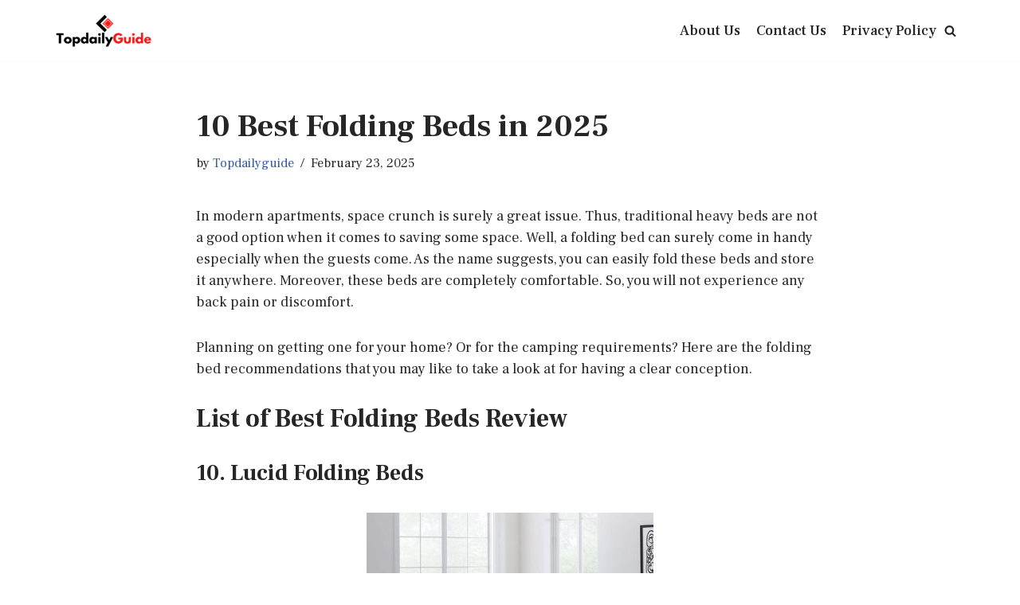

--- FILE ---
content_type: text/html; charset=UTF-8
request_url: https://topdailyguide.com/best-folding-beds/
body_size: 20092
content:
<!DOCTYPE html>
<html lang="en-US">

<head>
	
	<meta charset="UTF-8">
	<meta name="viewport" content="width=device-width, initial-scale=1, minimum-scale=1">
	<link rel="profile" href="https://gmpg.org/xfn/11">
			<link rel="pingback" href="https://topdailyguide.com/xmlrpc.php">
		<meta name='robots' content='index, follow, max-image-preview:large, max-snippet:-1, max-video-preview:-1' />
	<style>img:is([sizes="auto" i], [sizes^="auto," i]) { contain-intrinsic-size: 3000px 1500px }</style>
	
	<!-- This site is optimized with the Yoast SEO plugin v25.2 - https://yoast.com/wordpress/plugins/seo/ -->
	<title>10 Best Folding Beds in 2025 - TopDailyGuide</title>
	<link rel="canonical" href="https://topdailyguide.com/best-folding-beds/" />
	<meta property="og:locale" content="en_US" />
	<meta property="og:type" content="article" />
	<meta property="og:title" content="10 Best Folding Beds in 2025 - TopDailyGuide" />
	<meta property="og:description" content="In modern apartments, space crunch is surely a great issue. Thus, traditional heavy beds are not a good option when it comes to saving some space. Well, a folding bed can surely come in handy especially when the guests come. As the name suggests, you can easily fold these beds and store it anywhere. Moreover,&hellip;&nbsp;Read More &raquo;10 Best Folding Beds in 2025" />
	<meta property="og:url" content="https://topdailyguide.com/best-folding-beds/" />
	<meta property="og:site_name" content="TopDailyGuide" />
	<meta property="article:published_time" content="2025-02-23T02:45:15+00:00" />
	<meta property="og:image" content="https://topdailyguide.com/wp-content/uploads/2020/12/LUCID-e1606907328277.jpg" />
	<meta property="og:image:width" content="360" />
	<meta property="og:image:height" content="360" />
	<meta property="og:image:type" content="image/jpeg" />
	<meta name="author" content="Topdailyguide" />
	<meta name="twitter:card" content="summary_large_image" />
	<meta name="twitter:label1" content="Written by" />
	<meta name="twitter:data1" content="Topdailyguide" />
	<meta name="twitter:label2" content="Est. reading time" />
	<meta name="twitter:data2" content="11 minutes" />
	<script type="application/ld+json" class="yoast-schema-graph">{"@context":"https://schema.org","@graph":[{"@type":"WebPage","@id":"https://topdailyguide.com/best-folding-beds/","url":"https://topdailyguide.com/best-folding-beds/","name":"10 Best Folding Beds in 2025 - TopDailyGuide","isPartOf":{"@id":"https://topdailyguide.com/#website"},"primaryImageOfPage":{"@id":"https://topdailyguide.com/best-folding-beds/#primaryimage"},"image":{"@id":"https://topdailyguide.com/best-folding-beds/#primaryimage"},"thumbnailUrl":"https://topdailyguide.com/wp-content/uploads/2020/12/LUCID-e1606907328277.jpg","datePublished":"2025-02-23T02:45:15+00:00","author":{"@id":"https://topdailyguide.com/#/schema/person/4658f03d8c2540180ff09e4f274b2467"},"breadcrumb":{"@id":"https://topdailyguide.com/best-folding-beds/#breadcrumb"},"inLanguage":"en-US","potentialAction":[{"@type":"ReadAction","target":["https://topdailyguide.com/best-folding-beds/"]}]},{"@type":"ImageObject","inLanguage":"en-US","@id":"https://topdailyguide.com/best-folding-beds/#primaryimage","url":"https://topdailyguide.com/wp-content/uploads/2020/12/LUCID-e1606907328277.jpg","contentUrl":"https://topdailyguide.com/wp-content/uploads/2020/12/LUCID-e1606907328277.jpg","width":360,"height":360,"caption":"LUCID"},{"@type":"BreadcrumbList","@id":"https://topdailyguide.com/best-folding-beds/#breadcrumb","itemListElement":[{"@type":"ListItem","position":1,"name":"Home","item":"https://topdailyguide.com/"},{"@type":"ListItem","position":2,"name":"10 Best Folding Beds in 2025"}]},{"@type":"WebSite","@id":"https://topdailyguide.com/#website","url":"https://topdailyguide.com/","name":"TopDailyGuide","description":"Product Buying Guide","potentialAction":[{"@type":"SearchAction","target":{"@type":"EntryPoint","urlTemplate":"https://topdailyguide.com/?s={search_term_string}"},"query-input":{"@type":"PropertyValueSpecification","valueRequired":true,"valueName":"search_term_string"}}],"inLanguage":"en-US"},{"@type":"Person","@id":"https://topdailyguide.com/#/schema/person/4658f03d8c2540180ff09e4f274b2467","name":"Topdailyguide","image":{"@type":"ImageObject","inLanguage":"en-US","@id":"https://topdailyguide.com/#/schema/person/image/","url":"https://secure.gravatar.com/avatar/8dd0e97fe91fd8a5fda727e307a01957eceb60304215428a0db19dc74b3215d9?s=96&d=mm&r=g","contentUrl":"https://secure.gravatar.com/avatar/8dd0e97fe91fd8a5fda727e307a01957eceb60304215428a0db19dc74b3215d9?s=96&d=mm&r=g","caption":"Topdailyguide"},"sameAs":["https://topdailyguide.com/"]}]}</script>
	<!-- / Yoast SEO plugin. -->


<link rel='dns-prefetch' href='//fonts.googleapis.com' />
<link rel="alternate" type="application/rss+xml" title="TopDailyGuide &raquo; Feed" href="https://topdailyguide.com/feed/" />
<link rel="alternate" type="application/rss+xml" title="TopDailyGuide &raquo; Comments Feed" href="https://topdailyguide.com/comments/feed/" />
<script type="text/javascript" id="wpp-js" src="https://topdailyguide.com/wp-content/plugins/wordpress-popular-posts/assets/js/wpp.min.js?ver=7.3.1" data-sampling="0" data-sampling-rate="100" data-api-url="https://topdailyguide.com/wp-json/wordpress-popular-posts" data-post-id="10094" data-token="6a505e7813" data-lang="0" data-debug="0"></script>
<link rel="alternate" type="application/rss+xml" title="TopDailyGuide &raquo; 10 Best Folding Beds in 2025 Comments Feed" href="https://topdailyguide.com/best-folding-beds/feed/" />
<script type="text/javascript">
/* <![CDATA[ */
window._wpemojiSettings = {"baseUrl":"https:\/\/s.w.org\/images\/core\/emoji\/16.0.1\/72x72\/","ext":".png","svgUrl":"https:\/\/s.w.org\/images\/core\/emoji\/16.0.1\/svg\/","svgExt":".svg","source":{"concatemoji":"https:\/\/topdailyguide.com\/wp-includes\/js\/wp-emoji-release.min.js?ver=75c5038ab112debe576ddc422701acd1"}};
/*! This file is auto-generated */
!function(s,n){var o,i,e;function c(e){try{var t={supportTests:e,timestamp:(new Date).valueOf()};sessionStorage.setItem(o,JSON.stringify(t))}catch(e){}}function p(e,t,n){e.clearRect(0,0,e.canvas.width,e.canvas.height),e.fillText(t,0,0);var t=new Uint32Array(e.getImageData(0,0,e.canvas.width,e.canvas.height).data),a=(e.clearRect(0,0,e.canvas.width,e.canvas.height),e.fillText(n,0,0),new Uint32Array(e.getImageData(0,0,e.canvas.width,e.canvas.height).data));return t.every(function(e,t){return e===a[t]})}function u(e,t){e.clearRect(0,0,e.canvas.width,e.canvas.height),e.fillText(t,0,0);for(var n=e.getImageData(16,16,1,1),a=0;a<n.data.length;a++)if(0!==n.data[a])return!1;return!0}function f(e,t,n,a){switch(t){case"flag":return n(e,"\ud83c\udff3\ufe0f\u200d\u26a7\ufe0f","\ud83c\udff3\ufe0f\u200b\u26a7\ufe0f")?!1:!n(e,"\ud83c\udde8\ud83c\uddf6","\ud83c\udde8\u200b\ud83c\uddf6")&&!n(e,"\ud83c\udff4\udb40\udc67\udb40\udc62\udb40\udc65\udb40\udc6e\udb40\udc67\udb40\udc7f","\ud83c\udff4\u200b\udb40\udc67\u200b\udb40\udc62\u200b\udb40\udc65\u200b\udb40\udc6e\u200b\udb40\udc67\u200b\udb40\udc7f");case"emoji":return!a(e,"\ud83e\udedf")}return!1}function g(e,t,n,a){var r="undefined"!=typeof WorkerGlobalScope&&self instanceof WorkerGlobalScope?new OffscreenCanvas(300,150):s.createElement("canvas"),o=r.getContext("2d",{willReadFrequently:!0}),i=(o.textBaseline="top",o.font="600 32px Arial",{});return e.forEach(function(e){i[e]=t(o,e,n,a)}),i}function t(e){var t=s.createElement("script");t.src=e,t.defer=!0,s.head.appendChild(t)}"undefined"!=typeof Promise&&(o="wpEmojiSettingsSupports",i=["flag","emoji"],n.supports={everything:!0,everythingExceptFlag:!0},e=new Promise(function(e){s.addEventListener("DOMContentLoaded",e,{once:!0})}),new Promise(function(t){var n=function(){try{var e=JSON.parse(sessionStorage.getItem(o));if("object"==typeof e&&"number"==typeof e.timestamp&&(new Date).valueOf()<e.timestamp+604800&&"object"==typeof e.supportTests)return e.supportTests}catch(e){}return null}();if(!n){if("undefined"!=typeof Worker&&"undefined"!=typeof OffscreenCanvas&&"undefined"!=typeof URL&&URL.createObjectURL&&"undefined"!=typeof Blob)try{var e="postMessage("+g.toString()+"("+[JSON.stringify(i),f.toString(),p.toString(),u.toString()].join(",")+"));",a=new Blob([e],{type:"text/javascript"}),r=new Worker(URL.createObjectURL(a),{name:"wpTestEmojiSupports"});return void(r.onmessage=function(e){c(n=e.data),r.terminate(),t(n)})}catch(e){}c(n=g(i,f,p,u))}t(n)}).then(function(e){for(var t in e)n.supports[t]=e[t],n.supports.everything=n.supports.everything&&n.supports[t],"flag"!==t&&(n.supports.everythingExceptFlag=n.supports.everythingExceptFlag&&n.supports[t]);n.supports.everythingExceptFlag=n.supports.everythingExceptFlag&&!n.supports.flag,n.DOMReady=!1,n.readyCallback=function(){n.DOMReady=!0}}).then(function(){return e}).then(function(){var e;n.supports.everything||(n.readyCallback(),(e=n.source||{}).concatemoji?t(e.concatemoji):e.wpemoji&&e.twemoji&&(t(e.twemoji),t(e.wpemoji)))}))}((window,document),window._wpemojiSettings);
/* ]]> */
</script>
<style id='wp-emoji-styles-inline-css' type='text/css'>

	img.wp-smiley, img.emoji {
		display: inline !important;
		border: none !important;
		box-shadow: none !important;
		height: 1em !important;
		width: 1em !important;
		margin: 0 0.07em !important;
		vertical-align: -0.1em !important;
		background: none !important;
		padding: 0 !important;
	}
</style>
<link rel='stylesheet' id='wp-block-library-css' href='https://topdailyguide.com/wp-includes/css/dist/block-library/style.min.css?ver=75c5038ab112debe576ddc422701acd1' type='text/css' media='all' />
<style id='classic-theme-styles-inline-css' type='text/css'>
/*! This file is auto-generated */
.wp-block-button__link{color:#fff;background-color:#32373c;border-radius:9999px;box-shadow:none;text-decoration:none;padding:calc(.667em + 2px) calc(1.333em + 2px);font-size:1.125em}.wp-block-file__button{background:#32373c;color:#fff;text-decoration:none}
</style>
<style id='global-styles-inline-css' type='text/css'>
:root{--wp--preset--aspect-ratio--square: 1;--wp--preset--aspect-ratio--4-3: 4/3;--wp--preset--aspect-ratio--3-4: 3/4;--wp--preset--aspect-ratio--3-2: 3/2;--wp--preset--aspect-ratio--2-3: 2/3;--wp--preset--aspect-ratio--16-9: 16/9;--wp--preset--aspect-ratio--9-16: 9/16;--wp--preset--color--black: #000000;--wp--preset--color--cyan-bluish-gray: #abb8c3;--wp--preset--color--white: #ffffff;--wp--preset--color--pale-pink: #f78da7;--wp--preset--color--vivid-red: #cf2e2e;--wp--preset--color--luminous-vivid-orange: #ff6900;--wp--preset--color--luminous-vivid-amber: #fcb900;--wp--preset--color--light-green-cyan: #7bdcb5;--wp--preset--color--vivid-green-cyan: #00d084;--wp--preset--color--pale-cyan-blue: #8ed1fc;--wp--preset--color--vivid-cyan-blue: #0693e3;--wp--preset--color--vivid-purple: #9b51e0;--wp--preset--color--neve-link-color: var(--nv-primary-accent);--wp--preset--color--neve-link-hover-color: var(--nv-secondary-accent);--wp--preset--color--nv-site-bg: var(--nv-site-bg);--wp--preset--color--nv-light-bg: var(--nv-light-bg);--wp--preset--color--nv-dark-bg: var(--nv-dark-bg);--wp--preset--color--neve-text-color: var(--nv-text-color);--wp--preset--color--nv-text-dark-bg: var(--nv-text-dark-bg);--wp--preset--color--nv-c-1: var(--nv-c-1);--wp--preset--color--nv-c-2: var(--nv-c-2);--wp--preset--gradient--vivid-cyan-blue-to-vivid-purple: linear-gradient(135deg,rgba(6,147,227,1) 0%,rgb(155,81,224) 100%);--wp--preset--gradient--light-green-cyan-to-vivid-green-cyan: linear-gradient(135deg,rgb(122,220,180) 0%,rgb(0,208,130) 100%);--wp--preset--gradient--luminous-vivid-amber-to-luminous-vivid-orange: linear-gradient(135deg,rgba(252,185,0,1) 0%,rgba(255,105,0,1) 100%);--wp--preset--gradient--luminous-vivid-orange-to-vivid-red: linear-gradient(135deg,rgba(255,105,0,1) 0%,rgb(207,46,46) 100%);--wp--preset--gradient--very-light-gray-to-cyan-bluish-gray: linear-gradient(135deg,rgb(238,238,238) 0%,rgb(169,184,195) 100%);--wp--preset--gradient--cool-to-warm-spectrum: linear-gradient(135deg,rgb(74,234,220) 0%,rgb(151,120,209) 20%,rgb(207,42,186) 40%,rgb(238,44,130) 60%,rgb(251,105,98) 80%,rgb(254,248,76) 100%);--wp--preset--gradient--blush-light-purple: linear-gradient(135deg,rgb(255,206,236) 0%,rgb(152,150,240) 100%);--wp--preset--gradient--blush-bordeaux: linear-gradient(135deg,rgb(254,205,165) 0%,rgb(254,45,45) 50%,rgb(107,0,62) 100%);--wp--preset--gradient--luminous-dusk: linear-gradient(135deg,rgb(255,203,112) 0%,rgb(199,81,192) 50%,rgb(65,88,208) 100%);--wp--preset--gradient--pale-ocean: linear-gradient(135deg,rgb(255,245,203) 0%,rgb(182,227,212) 50%,rgb(51,167,181) 100%);--wp--preset--gradient--electric-grass: linear-gradient(135deg,rgb(202,248,128) 0%,rgb(113,206,126) 100%);--wp--preset--gradient--midnight: linear-gradient(135deg,rgb(2,3,129) 0%,rgb(40,116,252) 100%);--wp--preset--font-size--small: 13px;--wp--preset--font-size--medium: 20px;--wp--preset--font-size--large: 36px;--wp--preset--font-size--x-large: 42px;--wp--preset--spacing--20: 0.44rem;--wp--preset--spacing--30: 0.67rem;--wp--preset--spacing--40: 1rem;--wp--preset--spacing--50: 1.5rem;--wp--preset--spacing--60: 2.25rem;--wp--preset--spacing--70: 3.38rem;--wp--preset--spacing--80: 5.06rem;--wp--preset--shadow--natural: 6px 6px 9px rgba(0, 0, 0, 0.2);--wp--preset--shadow--deep: 12px 12px 50px rgba(0, 0, 0, 0.4);--wp--preset--shadow--sharp: 6px 6px 0px rgba(0, 0, 0, 0.2);--wp--preset--shadow--outlined: 6px 6px 0px -3px rgba(255, 255, 255, 1), 6px 6px rgba(0, 0, 0, 1);--wp--preset--shadow--crisp: 6px 6px 0px rgba(0, 0, 0, 1);}:where(.is-layout-flex){gap: 0.5em;}:where(.is-layout-grid){gap: 0.5em;}body .is-layout-flex{display: flex;}.is-layout-flex{flex-wrap: wrap;align-items: center;}.is-layout-flex > :is(*, div){margin: 0;}body .is-layout-grid{display: grid;}.is-layout-grid > :is(*, div){margin: 0;}:where(.wp-block-columns.is-layout-flex){gap: 2em;}:where(.wp-block-columns.is-layout-grid){gap: 2em;}:where(.wp-block-post-template.is-layout-flex){gap: 1.25em;}:where(.wp-block-post-template.is-layout-grid){gap: 1.25em;}.has-black-color{color: var(--wp--preset--color--black) !important;}.has-cyan-bluish-gray-color{color: var(--wp--preset--color--cyan-bluish-gray) !important;}.has-white-color{color: var(--wp--preset--color--white) !important;}.has-pale-pink-color{color: var(--wp--preset--color--pale-pink) !important;}.has-vivid-red-color{color: var(--wp--preset--color--vivid-red) !important;}.has-luminous-vivid-orange-color{color: var(--wp--preset--color--luminous-vivid-orange) !important;}.has-luminous-vivid-amber-color{color: var(--wp--preset--color--luminous-vivid-amber) !important;}.has-light-green-cyan-color{color: var(--wp--preset--color--light-green-cyan) !important;}.has-vivid-green-cyan-color{color: var(--wp--preset--color--vivid-green-cyan) !important;}.has-pale-cyan-blue-color{color: var(--wp--preset--color--pale-cyan-blue) !important;}.has-vivid-cyan-blue-color{color: var(--wp--preset--color--vivid-cyan-blue) !important;}.has-vivid-purple-color{color: var(--wp--preset--color--vivid-purple) !important;}.has-neve-link-color-color{color: var(--wp--preset--color--neve-link-color) !important;}.has-neve-link-hover-color-color{color: var(--wp--preset--color--neve-link-hover-color) !important;}.has-nv-site-bg-color{color: var(--wp--preset--color--nv-site-bg) !important;}.has-nv-light-bg-color{color: var(--wp--preset--color--nv-light-bg) !important;}.has-nv-dark-bg-color{color: var(--wp--preset--color--nv-dark-bg) !important;}.has-neve-text-color-color{color: var(--wp--preset--color--neve-text-color) !important;}.has-nv-text-dark-bg-color{color: var(--wp--preset--color--nv-text-dark-bg) !important;}.has-nv-c-1-color{color: var(--wp--preset--color--nv-c-1) !important;}.has-nv-c-2-color{color: var(--wp--preset--color--nv-c-2) !important;}.has-black-background-color{background-color: var(--wp--preset--color--black) !important;}.has-cyan-bluish-gray-background-color{background-color: var(--wp--preset--color--cyan-bluish-gray) !important;}.has-white-background-color{background-color: var(--wp--preset--color--white) !important;}.has-pale-pink-background-color{background-color: var(--wp--preset--color--pale-pink) !important;}.has-vivid-red-background-color{background-color: var(--wp--preset--color--vivid-red) !important;}.has-luminous-vivid-orange-background-color{background-color: var(--wp--preset--color--luminous-vivid-orange) !important;}.has-luminous-vivid-amber-background-color{background-color: var(--wp--preset--color--luminous-vivid-amber) !important;}.has-light-green-cyan-background-color{background-color: var(--wp--preset--color--light-green-cyan) !important;}.has-vivid-green-cyan-background-color{background-color: var(--wp--preset--color--vivid-green-cyan) !important;}.has-pale-cyan-blue-background-color{background-color: var(--wp--preset--color--pale-cyan-blue) !important;}.has-vivid-cyan-blue-background-color{background-color: var(--wp--preset--color--vivid-cyan-blue) !important;}.has-vivid-purple-background-color{background-color: var(--wp--preset--color--vivid-purple) !important;}.has-neve-link-color-background-color{background-color: var(--wp--preset--color--neve-link-color) !important;}.has-neve-link-hover-color-background-color{background-color: var(--wp--preset--color--neve-link-hover-color) !important;}.has-nv-site-bg-background-color{background-color: var(--wp--preset--color--nv-site-bg) !important;}.has-nv-light-bg-background-color{background-color: var(--wp--preset--color--nv-light-bg) !important;}.has-nv-dark-bg-background-color{background-color: var(--wp--preset--color--nv-dark-bg) !important;}.has-neve-text-color-background-color{background-color: var(--wp--preset--color--neve-text-color) !important;}.has-nv-text-dark-bg-background-color{background-color: var(--wp--preset--color--nv-text-dark-bg) !important;}.has-nv-c-1-background-color{background-color: var(--wp--preset--color--nv-c-1) !important;}.has-nv-c-2-background-color{background-color: var(--wp--preset--color--nv-c-2) !important;}.has-black-border-color{border-color: var(--wp--preset--color--black) !important;}.has-cyan-bluish-gray-border-color{border-color: var(--wp--preset--color--cyan-bluish-gray) !important;}.has-white-border-color{border-color: var(--wp--preset--color--white) !important;}.has-pale-pink-border-color{border-color: var(--wp--preset--color--pale-pink) !important;}.has-vivid-red-border-color{border-color: var(--wp--preset--color--vivid-red) !important;}.has-luminous-vivid-orange-border-color{border-color: var(--wp--preset--color--luminous-vivid-orange) !important;}.has-luminous-vivid-amber-border-color{border-color: var(--wp--preset--color--luminous-vivid-amber) !important;}.has-light-green-cyan-border-color{border-color: var(--wp--preset--color--light-green-cyan) !important;}.has-vivid-green-cyan-border-color{border-color: var(--wp--preset--color--vivid-green-cyan) !important;}.has-pale-cyan-blue-border-color{border-color: var(--wp--preset--color--pale-cyan-blue) !important;}.has-vivid-cyan-blue-border-color{border-color: var(--wp--preset--color--vivid-cyan-blue) !important;}.has-vivid-purple-border-color{border-color: var(--wp--preset--color--vivid-purple) !important;}.has-neve-link-color-border-color{border-color: var(--wp--preset--color--neve-link-color) !important;}.has-neve-link-hover-color-border-color{border-color: var(--wp--preset--color--neve-link-hover-color) !important;}.has-nv-site-bg-border-color{border-color: var(--wp--preset--color--nv-site-bg) !important;}.has-nv-light-bg-border-color{border-color: var(--wp--preset--color--nv-light-bg) !important;}.has-nv-dark-bg-border-color{border-color: var(--wp--preset--color--nv-dark-bg) !important;}.has-neve-text-color-border-color{border-color: var(--wp--preset--color--neve-text-color) !important;}.has-nv-text-dark-bg-border-color{border-color: var(--wp--preset--color--nv-text-dark-bg) !important;}.has-nv-c-1-border-color{border-color: var(--wp--preset--color--nv-c-1) !important;}.has-nv-c-2-border-color{border-color: var(--wp--preset--color--nv-c-2) !important;}.has-vivid-cyan-blue-to-vivid-purple-gradient-background{background: var(--wp--preset--gradient--vivid-cyan-blue-to-vivid-purple) !important;}.has-light-green-cyan-to-vivid-green-cyan-gradient-background{background: var(--wp--preset--gradient--light-green-cyan-to-vivid-green-cyan) !important;}.has-luminous-vivid-amber-to-luminous-vivid-orange-gradient-background{background: var(--wp--preset--gradient--luminous-vivid-amber-to-luminous-vivid-orange) !important;}.has-luminous-vivid-orange-to-vivid-red-gradient-background{background: var(--wp--preset--gradient--luminous-vivid-orange-to-vivid-red) !important;}.has-very-light-gray-to-cyan-bluish-gray-gradient-background{background: var(--wp--preset--gradient--very-light-gray-to-cyan-bluish-gray) !important;}.has-cool-to-warm-spectrum-gradient-background{background: var(--wp--preset--gradient--cool-to-warm-spectrum) !important;}.has-blush-light-purple-gradient-background{background: var(--wp--preset--gradient--blush-light-purple) !important;}.has-blush-bordeaux-gradient-background{background: var(--wp--preset--gradient--blush-bordeaux) !important;}.has-luminous-dusk-gradient-background{background: var(--wp--preset--gradient--luminous-dusk) !important;}.has-pale-ocean-gradient-background{background: var(--wp--preset--gradient--pale-ocean) !important;}.has-electric-grass-gradient-background{background: var(--wp--preset--gradient--electric-grass) !important;}.has-midnight-gradient-background{background: var(--wp--preset--gradient--midnight) !important;}.has-small-font-size{font-size: var(--wp--preset--font-size--small) !important;}.has-medium-font-size{font-size: var(--wp--preset--font-size--medium) !important;}.has-large-font-size{font-size: var(--wp--preset--font-size--large) !important;}.has-x-large-font-size{font-size: var(--wp--preset--font-size--x-large) !important;}
:where(.wp-block-post-template.is-layout-flex){gap: 1.25em;}:where(.wp-block-post-template.is-layout-grid){gap: 1.25em;}
:where(.wp-block-columns.is-layout-flex){gap: 2em;}:where(.wp-block-columns.is-layout-grid){gap: 2em;}
:root :where(.wp-block-pullquote){font-size: 1.5em;line-height: 1.6;}
</style>
<link rel='stylesheet' id='AzonSereyboth-css' href='https://topdailyguide.com/wp-content/plugins/AzonSereyboth/zonstyle.css?ver=75c5038ab112debe576ddc422701acd1' type='text/css' media='all' />
<link rel='stylesheet' id='contact-form-7-css' href='https://topdailyguide.com/wp-content/plugins/contact-form-7/includes/css/styles.css?ver=6.0.6' type='text/css' media='all' />
<link rel='stylesheet' id='wordpress-popular-posts-css-css' href='https://topdailyguide.com/wp-content/plugins/wordpress-popular-posts/assets/css/wpp.css?ver=7.3.1' type='text/css' media='all' />
<link rel='stylesheet' id='neve-style-css' href='https://topdailyguide.com/wp-content/themes/neve/style-main-new.min.css?ver=3.7.4' type='text/css' media='all' />
<style id='neve-style-inline-css' type='text/css'>
.nv-meta-list li.meta:not(:last-child):after { content:"/" }.nv-meta-list .no-mobile{
			display:none;
		}.nv-meta-list li.last::after{
			content: ""!important;
		}@media (min-width: 769px) {
			.nv-meta-list .no-mobile {
				display: inline-block;
			}
			.nv-meta-list li.last:not(:last-child)::after {
		 		content: "/" !important;
			}
		}
 :root{ --container: 748px;--postwidth:100%; --primarybtnbg: var(--nv-primary-accent); --primarybtnhoverbg: var(--nv-primary-accent); --primarybtncolor: #fff; --secondarybtncolor: var(--nv-primary-accent); --primarybtnhovercolor: #fff; --secondarybtnhovercolor: var(--nv-primary-accent);--primarybtnborderradius:3px;--secondarybtnborderradius:3px;--secondarybtnborderwidth:3px;--btnpadding:13px 15px;--primarybtnpadding:13px 15px;--secondarybtnpadding:calc(13px - 3px) calc(15px - 3px); --bodyfontfamily: "Frank Ruhl Libre"; --bodyfontsize: 17px; --bodylineheight: 1.4em; --bodyletterspacing: 0.1px; --bodyfontweight: 400; --bodytexttransform: none; --h1fontsize: 36px; --h1fontweight: 700; --h1lineheight: 1.2; --h1letterspacing: 0px; --h1texttransform: none; --h2fontsize: 28px; --h2fontweight: 700; --h2lineheight: 1.3; --h2letterspacing: 0px; --h2texttransform: none; --h3fontsize: 24px; --h3fontweight: 700; --h3lineheight: 1.4; --h3letterspacing: 0px; --h3texttransform: none; --h4fontsize: 20px; --h4fontweight: 700; --h4lineheight: 1.6; --h4letterspacing: 0px; --h4texttransform: none; --h5fontsize: 16px; --h5fontweight: 700; --h5lineheight: 1.6; --h5letterspacing: 0px; --h5texttransform: none; --h6fontsize: 14px; --h6fontweight: 700; --h6lineheight: 1.6; --h6letterspacing: 0px; --h6texttransform: none;--formfieldborderwidth:2px;--formfieldborderradius:3px; --formfieldbgcolor: var(--nv-site-bg); --formfieldbordercolor: #dddddd; --formfieldcolor: var(--nv-text-color);--formfieldpadding:10px 12px; } .single-post-container .alignfull > [class*="__inner-container"], .single-post-container .alignwide > [class*="__inner-container"]{ max-width:718px } .nv-meta-list{ --avatarsize: 20px; } .single .nv-meta-list{ --avatarsize: 20px; } .nv-post-cover{ --height: 250px;--padding:40px 15px;--justify: flex-start; --textalign: left; --valign: center; } .nv-post-cover .nv-title-meta-wrap, .nv-page-title-wrap, .entry-header{ --textalign: left; } .nv-is-boxed.nv-title-meta-wrap{ --padding:40px 15px; --bgcolor: var(--nv-dark-bg); } .nv-overlay{ --opacity: 50; --blendmode: normal; } .nv-is-boxed.nv-comments-wrap{ --padding:20px; } .nv-is-boxed.comment-respond{ --padding:20px; } .nv-single-post-wrap{ --spacing: 60px; } .single:not(.single-product), .page{ --c-vspace:0 0 0 0;; } .global-styled{ --bgcolor: var(--nv-site-bg); } .header-top{ --rowbcolor: var(--nv-light-bg); --color: var(--nv-text-color); --bgcolor: var(--nv-site-bg); } .header-main{ --rowbcolor: var(--nv-light-bg); --color: var(--nv-text-color); --bgcolor: var(--nv-site-bg); } .header-bottom{ --rowbcolor: var(--nv-light-bg); --color: var(--nv-text-color); --bgcolor: var(--nv-site-bg); } .header-menu-sidebar-bg{ --justify: flex-start; --textalign: left;--flexg: 1;--wrapdropdownwidth: auto; --color: var(--nv-text-color); --bgcolor: var(--nv-site-bg); } .header-menu-sidebar{ width: 360px; } .builder-item--logo{ --maxwidth: 120px; --fs: 24px;--padding:10px 0;--margin:0; --textalign: right;--justify: flex-end; } .builder-item--nav-icon,.header-menu-sidebar .close-sidebar-panel .navbar-toggle{ --borderradius:0; } .builder-item--nav-icon{ --label-margin:0 5px 0 0;;--padding:10px 15px;--margin:0; } .builder-item--primary-menu{ --hovercolor: var(--nv-secondary-accent); --hovertextcolor: var(--nv-text-color); --activecolor: var(--nv-primary-accent); --spacing: 20px; --height: 25px;--padding:0;--margin:0; --fontsize: 1em; --lineheight: 1.6; --letterspacing: 0px; --fontweight: 500; --texttransform: none; --iconsize: 1em; } .hfg-is-group.has-primary-menu .inherit-ff{ --inheritedfw: 500; } .builder-item--header_search_responsive{ --iconsize: 15px; --formfieldfontsize: 14px;--formfieldborderwidth:2px;--formfieldborderradius:2px; --height: 40px;--padding:0 10px;--margin:0; } .footer-top-inner .row{ grid-template-columns:1fr 1fr 1fr; --valign: flex-start; } .footer-top{ --rowbcolor: var(--nv-light-bg); --color: var(--nv-text-color); --bgcolor: var(--nv-site-bg); } .footer-main-inner .row{ grid-template-columns:1fr; --valign: flex-start; } .footer-main{ --rowbcolor: var(--nv-light-bg); --color: var(--nv-text-color); --bgcolor: var(--nv-site-bg); } .footer-bottom-inner .row{ grid-template-columns:2fr 1fr 1fr; --valign: center; } .footer-bottom{ --rowbcolor: var(--nv-light-bg); --color: var(--nv-text-dark-bg); --bgcolor: var(--nv-dark-bg); } .builder-item--footer-one-widgets{ --padding:0;--margin:0; --textalign: left;--justify: flex-start; } .builder-item--footer-menu{ --hovercolor: var(--nv-primary-accent); --spacing: 20px; --height: 25px;--padding:0;--margin:0; --fontsize: 1em; --lineheight: 1.6; --letterspacing: 0px; --fontweight: 500; --texttransform: none; --iconsize: 1em; --textalign: left;--justify: flex-start; } .builder-item--widget-area-5{ --padding:0;--margin:0; --textalign: left;--justify: flex-start; } .page_header-top{ --rowbcolor: var(--nv-light-bg); --color: var(--nv-text-color); --bgcolor: var(--nv-site-bg); } .page_header-bottom{ --rowbcolor: var(--nv-light-bg); --color: var(--nv-text-color); --bgcolor: var(--nv-site-bg); } .nv-related-posts{ --relatedColumns: 3; } .posts-wrapper{ --alignment: center; --borderColor: var(--nv-light-bg); --borderWidth: 1px; } .scroll-to-top{ --color: var(--nv-text-dark-bg);--padding:8px 10px; --borderRadius: 3px; --bgColor: var(--nv-primary-accent); --hoverColor: var(--nv-text-dark-bg); --hoverBgColor: var(--nv-primary-accent);--size:16px; } @media(min-width: 576px){ :root{ --container: 992px;--postwidth:50%;--btnpadding:13px 15px;--primarybtnpadding:13px 15px;--secondarybtnpadding:calc(13px - 3px) calc(15px - 3px); --bodyfontsize: 17px; --bodylineheight: 1.5em; --bodyletterspacing: 0px; --h1fontsize: 38px; --h1lineheight: 1.2; --h1letterspacing: 0px; --h2fontsize: 30px; --h2lineheight: 1.2; --h2letterspacing: 0px; --h3fontsize: 26px; --h3lineheight: 1.4; --h3letterspacing: 0px; --h4fontsize: 22px; --h4lineheight: 1.5; --h4letterspacing: 0px; --h5fontsize: 18px; --h5lineheight: 1.6; --h5letterspacing: 0px; --h6fontsize: 14px; --h6lineheight: 1.6; --h6letterspacing: 0px; } .single-post-container .alignfull > [class*="__inner-container"], .single-post-container .alignwide > [class*="__inner-container"]{ max-width:962px } .nv-meta-list{ --avatarsize: 20px; } .single .nv-meta-list{ --avatarsize: 20px; } .nv-post-cover{ --height: 320px;--padding:60px 30px;--justify: flex-start; --textalign: left; --valign: center; } .nv-post-cover .nv-title-meta-wrap, .nv-page-title-wrap, .entry-header{ --textalign: left; } .nv-is-boxed.nv-title-meta-wrap{ --padding:60px 30px; } .nv-is-boxed.nv-comments-wrap{ --padding:30px; } .nv-is-boxed.comment-respond{ --padding:30px; } .nv-single-post-wrap{ --spacing: 60px; } .single:not(.single-product), .page{ --c-vspace:0 0 0 0;; } .header-menu-sidebar-bg{ --justify: flex-start; --textalign: left;--flexg: 1;--wrapdropdownwidth: auto; } .header-menu-sidebar{ width: 360px; } .builder-item--logo{ --maxwidth: 120px; --fs: 24px;--padding:10px 0;--margin:0; --textalign: right;--justify: flex-end; } .builder-item--nav-icon{ --label-margin:0 5px 0 0;;--padding:10px 15px;--margin:0; } .builder-item--primary-menu{ --spacing: 20px; --height: 25px;--padding:0;--margin:0; --fontsize: 1em; --lineheight: 1.6; --letterspacing: 0px; --iconsize: 1em; } .builder-item--header_search_responsive{ --formfieldfontsize: 14px;--formfieldborderwidth:2px;--formfieldborderradius:2px; --height: 40px;--padding:0 10px;--margin:0; } .builder-item--footer-one-widgets{ --padding:0;--margin:0; --textalign: left;--justify: flex-start; } .builder-item--footer-menu{ --spacing: 20px; --height: 25px;--padding:0;--margin:0; --fontsize: 1em; --lineheight: 1.6; --letterspacing: 0px; --iconsize: 1em; --textalign: left;--justify: flex-start; } .builder-item--widget-area-5{ --padding:0;--margin:0; --textalign: left;--justify: flex-start; } .posts-wrapper{ --borderWidth: 1px; } .scroll-to-top{ --padding:8px 10px;--size:16px; } }@media(min-width: 960px){ :root{ --container: 1170px;--postwidth:33.333333333333%;--btnpadding:13px 15px;--primarybtnpadding:13px 15px;--secondarybtnpadding:calc(13px - 3px) calc(15px - 3px); --bodyfontsize: 18px; --bodylineheight: 1.5em; --bodyletterspacing: 0px; --h1fontsize: 40px; --h1lineheight: 1.1; --h1letterspacing: 0px; --h2fontsize: 32px; --h2lineheight: 1.2; --h2letterspacing: 0px; --h3fontsize: 28px; --h3lineheight: 1.4; --h3letterspacing: 0px; --h4fontsize: 24px; --h4lineheight: 1.5; --h4letterspacing: 0px; --h5fontsize: 20px; --h5lineheight: 1.6; --h5letterspacing: 0px; --h6fontsize: 16px; --h6lineheight: 1.6; --h6letterspacing: 0px; } body:not(.single):not(.archive):not(.blog):not(.search):not(.error404) .neve-main > .container .col, body.post-type-archive-course .neve-main > .container .col, body.post-type-archive-llms_membership .neve-main > .container .col{ max-width: 100%; } body:not(.single):not(.archive):not(.blog):not(.search):not(.error404) .nv-sidebar-wrap, body.post-type-archive-course .nv-sidebar-wrap, body.post-type-archive-llms_membership .nv-sidebar-wrap{ max-width: 0%; } .neve-main > .archive-container .nv-index-posts.col{ max-width: 100%; } .neve-main > .archive-container .nv-sidebar-wrap{ max-width: 0%; } .neve-main > .single-post-container .nv-single-post-wrap.col{ max-width: 70%; } .single-post-container .alignfull > [class*="__inner-container"], .single-post-container .alignwide > [class*="__inner-container"]{ max-width:789px } .container-fluid.single-post-container .alignfull > [class*="__inner-container"], .container-fluid.single-post-container .alignwide > [class*="__inner-container"]{ max-width:calc(70% + 15px) } .neve-main > .single-post-container .nv-sidebar-wrap{ max-width: 30%; } .nv-meta-list{ --avatarsize: 20px; } .single .nv-meta-list{ --avatarsize: 20px; } .nv-post-cover{ --height: 400px;--padding:60px 40px;--justify: flex-start; --textalign: left; --valign: center; } .nv-post-cover .nv-title-meta-wrap, .nv-page-title-wrap, .entry-header{ --textalign: left; } .nv-is-boxed.nv-title-meta-wrap{ --padding:60px 40px; } .nv-is-boxed.nv-comments-wrap{ --padding:40px; } .nv-is-boxed.comment-respond{ --padding:40px; } .nv-single-post-wrap{ --spacing: 40px; } .single:not(.single-product), .page{ --c-vspace:0 0 0 0;; } .header-menu-sidebar-bg{ --justify: flex-start; --textalign: left;--flexg: 1;--wrapdropdownwidth: auto; } .header-menu-sidebar{ width: 360px; } .builder-item--logo{ --maxwidth: 120px; --fs: 24px;--padding:10px 0;--margin:0; --textalign: right;--justify: flex-end; } .builder-item--nav-icon{ --label-margin:0 5px 0 0;;--padding:10px 15px;--margin:0; } .builder-item--primary-menu{ --spacing: 20px; --height: 25px;--padding:0;--margin:0; --fontsize: 1em; --lineheight: 1.6; --letterspacing: 0px; --iconsize: 1em; } .builder-item--header_search_responsive{ --formfieldfontsize: 14px;--formfieldborderwidth:2px;--formfieldborderradius:2px; --height: 40px;--padding:0 10px;--margin:0; } .builder-item--footer-one-widgets{ --padding:0;--margin:0; --textalign: left;--justify: flex-start; } .builder-item--footer-menu{ --spacing: 20px; --height: 25px;--padding:0;--margin:0; --fontsize: 1em; --lineheight: 1.6; --letterspacing: 0px; --iconsize: 1em; --textalign: left;--justify: flex-start; } .builder-item--widget-area-5{ --padding:0;--margin:0; --textalign: left;--justify: flex-start; } .posts-wrapper{ --borderWidth: 1px; } .scroll-to-top{ --padding:8px 10px;--size:16px; } }.scroll-to-top {right: 20px; border: none; position: fixed; bottom: 30px; display: none; opacity: 0; visibility: hidden; transition: opacity 0.3s ease-in-out, visibility 0.3s ease-in-out; align-items: center; justify-content: center; z-index: 999; } @supports (-webkit-overflow-scrolling: touch) { .scroll-to-top { bottom: 74px; } } .scroll-to-top.image { background-position: center; } .scroll-to-top .scroll-to-top-image { width: 100%; height: 100%; } .scroll-to-top .scroll-to-top-label { margin: 0; padding: 5px; } .scroll-to-top:hover { text-decoration: none; } .scroll-to-top.scroll-to-top-left {left: 20px; right: unset;} .scroll-to-top.scroll-show-mobile { display: flex; } @media (min-width: 960px) { .scroll-to-top { display: flex; } }.scroll-to-top { color: var(--color); padding: var(--padding); border-radius: var(--borderRadius); background-color: var(--bgColor); } .scroll-to-top:hover, .scroll-to-top:focus { color: var(--hoverColor); background-color: var(--hoverBgColor); } .scroll-to-top-icon, .scroll-to-top.image .scroll-to-top-image { width: var(--size); height: var(--size); } .scroll-to-top-image { background-image: var(--bgImage); background-size: cover; }:root{--nv-primary-accent:#2f5aae;--nv-secondary-accent:#2f5aae;--nv-site-bg:#ffffff;--nv-light-bg:#f4f5f7;--nv-dark-bg:#121212;--nv-text-color:#272626;--nv-text-dark-bg:#ffffff;--nv-c-1:#9463ae;--nv-c-2:#be574b;--nv-fallback-ff:Arial, Helvetica, sans-serif;}
</style>
<link rel='stylesheet' id='neve-blog-pro-css' href='https://topdailyguide.com/wp-content/plugins/neve-pro-addon/includes/modules/blog_pro/assets/style.min.css?ver=2.2.2' type='text/css' media='all' />
<link rel='stylesheet' id='neve-google-font-frank-ruhl-libre-css' href='//fonts.googleapis.com/css?family=Frank+Ruhl+Libre%3A400%2C700%2C500&#038;display=swap&#038;ver=3.7.4' type='text/css' media='all' />
<link rel='stylesheet' id='hfg_module-css' href='https://topdailyguide.com/wp-content/plugins/neve-pro-addon/includes/modules/header_footer_grid/assets/style.min.css?ver=2.2.2' type='text/css' media='all' />
<script type="text/javascript" src="https://topdailyguide.com/wp-includes/js/jquery/jquery.min.js?ver=3.7.1" id="jquery-core-js"></script>
<script type="text/javascript" src="https://topdailyguide.com/wp-includes/js/jquery/jquery-migrate.min.js?ver=3.4.1" id="jquery-migrate-js"></script>
<script type="text/javascript" id="jquery-js-after">
/* <![CDATA[ */
jQuery(document).ready(function() {
	jQuery(".1689737fe7fd8e0c80fd3fd71847a622").click(function() {
		jQuery.post(
			"https://topdailyguide.com/wp-admin/admin-ajax.php", {
				"action": "quick_adsense_onpost_ad_click",
				"quick_adsense_onpost_ad_index": jQuery(this).attr("data-index"),
				"quick_adsense_nonce": "5e7d6943af",
			}, function(response) { }
		);
	});
});
/* ]]> */
</script>
<link rel="https://api.w.org/" href="https://topdailyguide.com/wp-json/" /><link rel="alternate" title="JSON" type="application/json" href="https://topdailyguide.com/wp-json/wp/v2/posts/10094" /><link rel="EditURI" type="application/rsd+xml" title="RSD" href="https://topdailyguide.com/xmlrpc.php?rsd" />
<link rel="alternate" title="oEmbed (JSON)" type="application/json+oembed" href="https://topdailyguide.com/wp-json/oembed/1.0/embed?url=https%3A%2F%2Ftopdailyguide.com%2Fbest-folding-beds%2F" />
<link rel="alternate" title="oEmbed (XML)" type="text/xml+oembed" href="https://topdailyguide.com/wp-json/oembed/1.0/embed?url=https%3A%2F%2Ftopdailyguide.com%2Fbest-folding-beds%2F&#038;format=xml" />
<script async src="https://pagead2.googlesyndication.com/pagead/js/adsbygoogle.js?client=ca-pub-5725564842253001" crossorigin="anonymous"></script>            <style id="wpp-loading-animation-styles">@-webkit-keyframes bgslide{from{background-position-x:0}to{background-position-x:-200%}}@keyframes bgslide{from{background-position-x:0}to{background-position-x:-200%}}.wpp-widget-block-placeholder,.wpp-shortcode-placeholder{margin:0 auto;width:60px;height:3px;background:#dd3737;background:linear-gradient(90deg,#dd3737 0%,#571313 10%,#dd3737 100%);background-size:200% auto;border-radius:3px;-webkit-animation:bgslide 1s infinite linear;animation:bgslide 1s infinite linear}</style>
            <!-- Tracking code easily added by NK Google Analytics -->
<!-- Global site tag (gtag.js) - Google Analytics --><script async src="https://www.googletagmanager.com/gtag/js?id=UA-164800630-1"></script><script>  window.dataLayer = window.dataLayer || [];  function gtag(){dataLayer.push(arguments);}  gtag('js', new Date());  gtag('config', 'UA-164800630-1');</script><link rel="icon" href="https://topdailyguide.com/wp-content/uploads/2020/04/cropped-White-and-Red-Round-Fitness-Logo-32x32.png" sizes="32x32" />
<link rel="icon" href="https://topdailyguide.com/wp-content/uploads/2020/04/cropped-White-and-Red-Round-Fitness-Logo-192x192.png" sizes="192x192" />
<link rel="apple-touch-icon" href="https://topdailyguide.com/wp-content/uploads/2020/04/cropped-White-and-Red-Round-Fitness-Logo-180x180.png" />
<meta name="msapplication-TileImage" content="https://topdailyguide.com/wp-content/uploads/2020/04/cropped-White-and-Red-Round-Fitness-Logo-270x270.png" />
		<style type="text/css" id="wp-custom-css">
			.nv-related-posts .descripiton ,.nv-related-posts .category{display:none}		</style>
		
	</head>

<body data-rsssl=1  class="wp-singular post-template-default single single-post postid-10094 single-format-standard wp-theme-neve  nv-blog-grid nv-sidebar-full-width menu_sidebar_slide_left" id="neve_body"  >
<div class="wrapper">
	
	<header class="header"  >
		<a class="neve-skip-link show-on-focus" href="#content" >
			Skip to content		</a>
		<div id="header-grid"  class="hfg_header site-header">
	
<nav class="header--row header-main hide-on-mobile hide-on-tablet layout-full-contained nv-navbar is_sticky header--row"
	data-row-id="main" data-show-on="desktop">

	<div
		class="header--row-inner header-main-inner">
		<div class="container">
			<div
				class="row row--wrapper"
				data-section="hfg_header_layout_main" >
				<div class="hfg-slot left"><div class="builder-item desktop-right"><div class="item--inner builder-item--logo"
		data-section="title_tagline"
		data-item-id="logo">
	
<div class="site-logo">
	<a class="brand" href="https://topdailyguide.com/" title="← TopDailyGuide"
			aria-label="TopDailyGuide Product Buying Guide" rel="home"><img width="200" height="69" src="https://topdailyguide.com/wp-content/uploads/2020/04/cropped-cropped-cropped-TOpdaily-guide-3-3.png" class="neve-site-logo skip-lazy" alt="" data-variant="logo" decoding="async" /></a></div>
	</div>

</div></div><div class="hfg-slot right"><div class="builder-item has-nav hfg-is-group has-primary-menu"><div class="item--inner builder-item--primary-menu has_menu"
		data-section="header_menu_primary"
		data-item-id="primary-menu">
	<div class="nv-nav-wrap">
	<div role="navigation" class="nav-menu-primary"
			aria-label="Primary Menu">

		<ul id="nv-primary-navigation-main" class="primary-menu-ul nav-ul"><li class="page_item page-item-16"><a href="https://topdailyguide.com/about-us/">About Us</a></li><li class="page_item page-item-18"><a href="https://topdailyguide.com/contact-us/">Contact Us</a></li><li class="page_item page-item-20"><a href="https://topdailyguide.com/privacy-policy/">Privacy Policy</a></li></ul>	</div>
</div>

	</div>

<div class="item--inner builder-item--header_search_responsive"
		data-section="header_search_responsive"
		data-item-id="header_search_responsive">
	<div class="nv-search-icon-component" >
	<div  class="menu-item-nav-search canvas">
		<a aria-label="Search" href="#" class="nv-icon nv-search" >
				<svg width="15" height="15" viewBox="0 0 1792 1792" xmlns="http://www.w3.org/2000/svg"><path d="M1216 832q0-185-131.5-316.5t-316.5-131.5-316.5 131.5-131.5 316.5 131.5 316.5 316.5 131.5 316.5-131.5 131.5-316.5zm512 832q0 52-38 90t-90 38q-54 0-90-38l-343-342q-179 124-399 124-143 0-273.5-55.5t-225-150-150-225-55.5-273.5 55.5-273.5 150-225 225-150 273.5-55.5 273.5 55.5 225 150 150 225 55.5 273.5q0 220-124 399l343 343q37 37 37 90z" /></svg>
			</a>		<div class="nv-nav-search" aria-label="search">
			<div class="form-wrap container responsive-search">
				
<form role="search"
	method="get"
	class="search-form"
	action="https://topdailyguide.com/">
	<label>
		<span class="screen-reader-text">Search for...</span>
	</label>
	<input type="search"
		class="search-field"
		aria-label="Search"
		placeholder="Search for..."
		value=""
		name="s"/>
	<button type="submit"
			class="search-submit nv-submit"
			aria-label="Search">
					<span class="nv-search-icon-wrap">
				<span class="nv-icon nv-search" >
				<svg width="15" height="15" viewBox="0 0 1792 1792" xmlns="http://www.w3.org/2000/svg"><path d="M1216 832q0-185-131.5-316.5t-316.5-131.5-316.5 131.5-131.5 316.5 131.5 316.5 316.5 131.5 316.5-131.5 131.5-316.5zm512 832q0 52-38 90t-90 38q-54 0-90-38l-343-342q-179 124-399 124-143 0-273.5-55.5t-225-150-150-225-55.5-273.5 55.5-273.5 150-225 225-150 273.5-55.5 273.5 55.5 225 150 150 225 55.5 273.5q0 220-124 399l343 343q37 37 37 90z" /></svg>
			</span>			</span>
			</button>
	</form>
			</div>
							<div class="close-container container responsive-search">
					<button  class="close-responsive-search" aria-label="Close"
												>
						<svg width="50" height="50" viewBox="0 0 20 20" fill="#555555"><path d="M14.95 6.46L11.41 10l3.54 3.54l-1.41 1.41L10 11.42l-3.53 3.53l-1.42-1.42L8.58 10L5.05 6.47l1.42-1.42L10 8.58l3.54-3.53z"/></svg>
					</button>
				</div>
					</div>
	</div>
</div>
	</div>

</div></div>							</div>
		</div>
	</div>
</nav>


<nav class="header--row header-main hide-on-desktop layout-full-contained nv-navbar header--row"
	data-row-id="main" data-show-on="mobile">

	<div
		class="header--row-inner header-main-inner">
		<div class="container">
			<div
				class="row row--wrapper"
				data-section="hfg_header_layout_main" >
				<div class="hfg-slot left"><div class="builder-item mobile-right tablet-right"><div class="item--inner builder-item--logo"
		data-section="title_tagline"
		data-item-id="logo">
	
<div class="site-logo">
	<a class="brand" href="https://topdailyguide.com/" title="← TopDailyGuide"
			aria-label="TopDailyGuide Product Buying Guide" rel="home"><img width="200" height="69" src="https://topdailyguide.com/wp-content/uploads/2020/04/cropped-cropped-cropped-TOpdaily-guide-3-3.png" class="neve-site-logo skip-lazy" alt="" data-variant="logo" decoding="async" /></a></div>
	</div>

</div></div><div class="hfg-slot right"><div class="builder-item tablet-left mobile-left hfg-is-group"><div class="item--inner builder-item--nav-icon"
		data-section="header_menu_icon"
		data-item-id="nav-icon">
	<div class="menu-mobile-toggle item-button navbar-toggle-wrapper">
	<button type="button" class=" navbar-toggle"
			value="Navigation Menu"
					aria-label="Navigation Menu "
			aria-expanded="false" onclick="if('undefined' !== typeof toggleAriaClick ) { toggleAriaClick() }">
					<span class="bars">
				<span class="icon-bar"></span>
				<span class="icon-bar"></span>
				<span class="icon-bar"></span>
			</span>
					<span class="screen-reader-text">Navigation Menu</span>
	</button>
</div> <!--.navbar-toggle-wrapper-->


	</div>

<div class="item--inner builder-item--header_search_responsive"
		data-section="header_search_responsive"
		data-item-id="header_search_responsive">
	<div class="nv-search-icon-component" >
	<div  class="menu-item-nav-search canvas">
		<a aria-label="Search" href="#" class="nv-icon nv-search" >
				<svg width="15" height="15" viewBox="0 0 1792 1792" xmlns="http://www.w3.org/2000/svg"><path d="M1216 832q0-185-131.5-316.5t-316.5-131.5-316.5 131.5-131.5 316.5 131.5 316.5 316.5 131.5 316.5-131.5 131.5-316.5zm512 832q0 52-38 90t-90 38q-54 0-90-38l-343-342q-179 124-399 124-143 0-273.5-55.5t-225-150-150-225-55.5-273.5 55.5-273.5 150-225 225-150 273.5-55.5 273.5 55.5 225 150 150 225 55.5 273.5q0 220-124 399l343 343q37 37 37 90z" /></svg>
			</a>		<div class="nv-nav-search" aria-label="search">
			<div class="form-wrap container responsive-search">
				
<form role="search"
	method="get"
	class="search-form"
	action="https://topdailyguide.com/">
	<label>
		<span class="screen-reader-text">Search for...</span>
	</label>
	<input type="search"
		class="search-field"
		aria-label="Search"
		placeholder="Search for..."
		value=""
		name="s"/>
	<button type="submit"
			class="search-submit nv-submit"
			aria-label="Search">
					<span class="nv-search-icon-wrap">
				<span class="nv-icon nv-search" >
				<svg width="15" height="15" viewBox="0 0 1792 1792" xmlns="http://www.w3.org/2000/svg"><path d="M1216 832q0-185-131.5-316.5t-316.5-131.5-316.5 131.5-131.5 316.5 131.5 316.5 316.5 131.5 316.5-131.5 131.5-316.5zm512 832q0 52-38 90t-90 38q-54 0-90-38l-343-342q-179 124-399 124-143 0-273.5-55.5t-225-150-150-225-55.5-273.5 55.5-273.5 150-225 225-150 273.5-55.5 273.5 55.5 225 150 150 225 55.5 273.5q0 220-124 399l343 343q37 37 37 90z" /></svg>
			</span>			</span>
			</button>
	</form>
			</div>
							<div class="close-container container responsive-search">
					<button  class="close-responsive-search" aria-label="Close"
												>
						<svg width="50" height="50" viewBox="0 0 20 20" fill="#555555"><path d="M14.95 6.46L11.41 10l3.54 3.54l-1.41 1.41L10 11.42l-3.53 3.53l-1.42-1.42L8.58 10L5.05 6.47l1.42-1.42L10 8.58l3.54-3.53z"/></svg>
					</button>
				</div>
					</div>
	</div>
</div>
	</div>

</div></div>							</div>
		</div>
	</div>
</nav>

<div
		id="header-menu-sidebar" class="header-menu-sidebar tcb menu-sidebar-panel slide_left hfg-pe"
		data-row-id="sidebar">
	<div id="header-menu-sidebar-bg" class="header-menu-sidebar-bg">
				<div class="close-sidebar-panel navbar-toggle-wrapper">
			<button type="button" class="hamburger is-active  navbar-toggle active" 					value="Navigation Menu"
					aria-label="Navigation Menu "
					aria-expanded="false" onclick="if('undefined' !== typeof toggleAriaClick ) { toggleAriaClick() }">
								<span class="bars">
						<span class="icon-bar"></span>
						<span class="icon-bar"></span>
						<span class="icon-bar"></span>
					</span>
								<span class="screen-reader-text">
			Navigation Menu					</span>
			</button>
		</div>
					<div id="header-menu-sidebar-inner" class="header-menu-sidebar-inner tcb ">
						<div class="builder-item has-nav"><div class="item--inner builder-item--primary-menu has_menu"
		data-section="header_menu_primary"
		data-item-id="primary-menu">
	<div class="nv-nav-wrap">
	<div role="navigation" class="nav-menu-primary"
			aria-label="Primary Menu">

		<ul id="nv-primary-navigation-sidebar" class="primary-menu-ul nav-ul"><li class="page_item page-item-16"><a href="https://topdailyguide.com/about-us/">About Us</a></li><li class="page_item page-item-18"><a href="https://topdailyguide.com/contact-us/">Contact Us</a></li><li class="page_item page-item-20"><a href="https://topdailyguide.com/privacy-policy/">Privacy Policy</a></li></ul>	</div>
</div>

	</div>

</div>					</div>
	</div>
</div>
<div class="header-menu-sidebar-overlay hfg-ov hfg-pe" onclick="if('undefined' !== typeof toggleAriaClick ) { toggleAriaClick() }"></div>
</div>
<div id="page-header-grid"  class="hfg_page_header page-header">
	</div>
	</header>

	<style>.is-menu-sidebar .header-menu-sidebar { visibility: visible; }.is-menu-sidebar.menu_sidebar_slide_left .header-menu-sidebar { transform: translate3d(0, 0, 0); left: 0; }.is-menu-sidebar.menu_sidebar_slide_right .header-menu-sidebar { transform: translate3d(0, 0, 0); right: 0; }.is-menu-sidebar.menu_sidebar_pull_right .header-menu-sidebar, .is-menu-sidebar.menu_sidebar_pull_left .header-menu-sidebar { transform: translateX(0); }.is-menu-sidebar.menu_sidebar_dropdown .header-menu-sidebar { height: auto; }.is-menu-sidebar.menu_sidebar_dropdown .header-menu-sidebar-inner { max-height: 400px; padding: 20px 0; }.is-menu-sidebar.menu_sidebar_full_canvas .header-menu-sidebar { opacity: 1; }.header-menu-sidebar .menu-item-nav-search { pointer-events: none; }.header-menu-sidebar .menu-item-nav-search .is-menu-sidebar & { pointer-events: unset; }.nav-ul li:focus-within .wrap.active + .sub-menu { opacity: 1; visibility: visible; }.nav-ul li.neve-mega-menu:focus-within .wrap.active + .sub-menu { display: grid; }.nav-ul li > .wrap { display: flex; align-items: center; position: relative; padding: 0 4px; }.nav-ul:not(.menu-mobile):not(.neve-mega-menu) > li > .wrap > a { padding-top: 1px }</style>

	
	<main id="content" class="neve-main">

	<div class="container single-post-container">
		<div class="row">
						<article id="post-10094"
					class="nv-single-post-wrap col post-10094 post type-post status-publish format-standard has-post-thumbnail hentry category-home-kitchen">
				<div class="entry-header" ><div class="nv-title-meta-wrap"><h1 class="title entry-title">10 Best Folding Beds in 2025</h1><ul class="nv-meta-list"><li  class="meta author vcard "><span class="author-name fn">by <a href="https://topdailyguide.com/author/topdailyguide/" title="Posts by Topdailyguide" rel="author">Topdailyguide</a></span></li><li class="meta date posted-on "><time class="entry-date published" datetime="2025-02-23T02:45:15+00:00" content="2025-02-23">February 23, 2025</time></li></ul></div></div><div class="nv-content-wrap entry-content"><p>In modern apartments, space crunch is surely a great issue. Thus, traditional heavy beds are not a good option when it comes to saving some space. Well, a folding bed can surely come in handy especially when the guests come. As the name suggests, you can easily fold these beds and store it anywhere. Moreover, these beds are completely comfortable. So, you will not experience any back pain or discomfort.</p>
<p>Planning on getting one for your home? Or for the camping requirements? Here are the folding bed recommendations that you may like to take a look at for having a clear conception.</p>
<h2>List of Best Folding Beds Review</h2>
<h3>10. Lucid Folding Beds</h3>
<p><img fetchpriority="high" decoding="async" class="aligncenter wp-image-10097 size-full" src="https://topdailyguide.com/wp-content/uploads/2020/12/LUCID-e1606907328277.jpg" alt="LUCID Best Folding Beds" width="360" height="360" srcset="https://topdailyguide.com/wp-content/uploads/2020/12/LUCID-e1606907328277.jpg 360w, https://topdailyguide.com/wp-content/uploads/2020/12/LUCID-e1606907328277-320x320.jpg 320w, https://topdailyguide.com/wp-content/uploads/2020/12/LUCID-e1606907328277-266x266.jpg 266w" sizes="(max-width: 360px) 100vw, 360px" /></p>
<p style="text-align: center;">
	<a href="http://www.amazon.com/dp/B019ECI3Z8?tag=cargo01fguide-20" rel="nofollow" target="_blank" class="amz-btn-txt">	<i class="fa fa-shopping-cart" aria-hidden="true"></i>&nbsp;&nbsp;Get it now on Amazon.com </a>

<p>The Lucid folding bed is one of the best beds in the market on a budget. Moreover, it is very easy to assemble and comes with caster wheels for easy maneuverability. It is made of heavy-duty steel and can support heavy loads. So, there is a low risk of breakage or damage. Next, it folds into a compact size, so you do not have to worry about storage space.</p>
<p>Plus, it can fit into almost any tight space in your house. Finally, it is also a good travel bed and will easily fit in your car trunk.</p>
<p><strong>Key Features</strong></p>
<ul>
<li>It comes with 4-inch memory foam, offering you a very comfortable sleeping experience.</li>
<li>No tools are required for setting it up.</li>
<li>It has dual locking wheels, so you don&#8217;t go on unexpected travels while sleeping.</li>
</ul>
<h3>9. Milliard Diplomatic Folding Beds</h3>
<p><img decoding="async" class="aligncenter size-full wp-image-10098" src="https://topdailyguide.com/wp-content/uploads/2020/12/Milliard-e1606907408201.jpg" alt="Milliard " width="270" height="399" srcset="https://topdailyguide.com/wp-content/uploads/2020/12/Milliard-e1606907408201.jpg 270w, https://topdailyguide.com/wp-content/uploads/2020/12/Milliard-e1606907408201-203x300.jpg 203w" sizes="(max-width: 270px) 100vw, 270px" /></p>
<p style="text-align: center;">
	<a href="http://www.amazon.com/dp/B0747418JP?tag=cargo01fguide-20" rel="nofollow" target="_blank" class="amz-btn-txt">	<i class="fa fa-shopping-cart" aria-hidden="true"></i>&nbsp;&nbsp;Get it now on Amazon.com </a>

<p>Milliard is one of the most trusted brands for sleeping appliances, from mattresses to beds. The Milliard Diplomatic Folding Bed is a great choice to keep at home if you expect guests at home. With this bed, you do not need to spend money on constructing proper sleeping beds. The Milliard folds into a compact size and fits inside any room, and can be taken out whenever you need to.</p>
<p>It is constructed with high-quality steel and is very durable. The wire base below the mattress provides excellent support for the heaviest of sleepers.</p>
<p><strong>Key Features</strong></p>
<ul>
<li>Of course, it comes with a super soft 4-inch memory foam mattress.</li>
<li>It folds up to a slim 14-inch profile and can be stored anywhere with ease.</li>
<li>The bed comes with caster wheels for easy movement.</li>
</ul>
<h3>8. Amazon Basic Foldable Bed</h3>
<p><img decoding="async" class="aligncenter wp-image-10099 size-full" src="https://topdailyguide.com/wp-content/uploads/2020/12/AmazonBasics-e1606907530757.jpg" alt="AmazonBasics Best Folding Beds" width="360" height="361" srcset="https://topdailyguide.com/wp-content/uploads/2020/12/AmazonBasics-e1606907530757.jpg 360w, https://topdailyguide.com/wp-content/uploads/2020/12/AmazonBasics-e1606907530757-320x321.jpg 320w" sizes="(max-width: 360px) 100vw, 360px" /></p>
<p style="text-align: center;">
	<a href="http://www.amazon.com/dp/B073WR319C?tag=cargo01fguide-20" rel="nofollow" target="_blank" class="amz-btn-txt">	<i class="fa fa-shopping-cart" aria-hidden="true"></i>&nbsp;&nbsp;Get it now on Amazon.com </a>

<p>With the AmazonBasics Platform Bed Frame, get a more restful night&#8217;s sleep. With horizontal panels and cross rows of wires, the durable bed frame features an elevated, rectangular-shaped design. Hence, effectively supports a mattress without the need for a box spring. The well-made bed frame is simple and easy to set up (no instruments needed) and can fit sleepers up to 250 pounds.</p>
<p>Twin, Twin X-Large, Complete, Queen, King, or California King are the following sizes to choose from. Depending on the size, in a child&#8217;s bedroom, a dorm room, or a first-time apartment, the platform bed frame fits well. Plus, it makes a welcoming addition to any guest bedroom or master suite.</p>
<p><strong>Key Features</strong></p>
<ul>
<li>It has a clearance of 13-inches underneath the bed and serves as a good storage space.</li>
<li>Moreover, it is made of strong steel tubing and is very durable.</li>
<li>It folds into a comfortable sofa and can be used in any guest room.</li>
</ul>
<h3>7. Olee Sleep Tri-Folding Memory Foam</h3>
<p><img loading="lazy" decoding="async" class="aligncenter size-full wp-image-10100" src="https://topdailyguide.com/wp-content/uploads/2020/12/Olee-Sleep-e1606907639157.jpg" alt="Olee Sleep " width="360" height="360" srcset="https://topdailyguide.com/wp-content/uploads/2020/12/Olee-Sleep-e1606907639157.jpg 360w, https://topdailyguide.com/wp-content/uploads/2020/12/Olee-Sleep-e1606907639157-320x320.jpg 320w" sizes="auto, (max-width: 360px) 100vw, 360px" /></p>
<p style="text-align: center;">
	<a href="http://www.amazon.com/dp/B0742B6F1H?tag=cargo01fguide-20" rel="nofollow" target="_blank" class="amz-btn-txt">	<i class="fa fa-shopping-cart" aria-hidden="true"></i>&nbsp;&nbsp;Get it now on Amazon.com </a>

<p>The Olee Sleep Tri-Folding Memory Foam is a must-have for your home. It is a three-way folding foam and can fit into any tight space. Plus, it is also an ideal travel partner, as it can be used while camping and can easily be stored in a car or a truck. It has a thickness of 4 inches and weighs about 12 pounds. So, it is very easy to move around.</p>
<p>The best thing about the product is that it does not cause any discomfort. Hence, you will never have to worry about any back pain or any sort of uneasiness.</p>
<p><strong>Key Features</strong></p>
<ul>
<li>The memory foam allows for a comfortable and stress-free sleep.</li>
<li>It is ideal for sleepovers and outdoor camping.</li>
<li>Plus, it comes with two color choices; blue and grey so that you can match it accordingly.</li>
</ul>
<h3>6. Linon Verona Cot-Sized Folding Bed</h3>
<p><img loading="lazy" decoding="async" class="aligncenter wp-image-10101 size-full" src="https://topdailyguide.com/wp-content/uploads/2020/12/Linon-e1606907736660.jpg" alt="Linon Best Folding Beds" width="290" height="403" srcset="https://topdailyguide.com/wp-content/uploads/2020/12/Linon-e1606907736660.jpg 290w, https://topdailyguide.com/wp-content/uploads/2020/12/Linon-e1606907736660-216x300.jpg 216w" sizes="auto, (max-width: 290px) 100vw, 290px" /></p>
<p style="text-align: center;">
	<a href="http://www.amazon.com/dp/B001HL022W?tag=cargo01fguide-20" rel="nofollow" target="_blank" class="amz-btn-txt">	<i class="fa fa-shopping-cart" aria-hidden="true"></i>&nbsp;&nbsp;Get it now on Amazon.com </a>

<p>For today&#8217;s discriminating and challenging retail climate, Linon provides a large range of furnishings. We deliver outstanding values for every space, a complete dedication to quality, service, and value that in our industry is unsurpassed. The furniture collection of Linon Home Décor Goods includes parts for all homes. Linon remains committed to providing our company with premium goods and services that are unmatched.</p>
<p>This comes with a mattress and is the ideal option for overnight visitors. The bed sets up in mere seconds and offers visitors an ultra-comfortable, supportive mattress for a restful night&#8217;s sleep. Compact and easy to use, the bed is small enough to be stored away in almost any wardrobe while not in use. Use as a comfortable guest bed, child&#8217;s bed, day bed, or lounge.</p>
<p><strong>Key Features</strong></p>
<ul>
<li>Strong steel frame, which provides durability and longevity.</li>
<li>It comes with caster wheels, which make it easier to move around.</li>
<li>The mattress is 5 inches thick and provides a stress-free sleep experience.</li>
</ul>
<h3>5. Colman Camping Cots</h3>
<p><img loading="lazy" decoding="async" class="aligncenter size-full wp-image-10102" src="https://topdailyguide.com/wp-content/uploads/2020/12/Coleman-e1606907802324.jpg" alt="Coleman " width="400" height="338" srcset="https://topdailyguide.com/wp-content/uploads/2020/12/Coleman-e1606907802324.jpg 400w, https://topdailyguide.com/wp-content/uploads/2020/12/Coleman-e1606907802324-300x254.jpg 300w, https://topdailyguide.com/wp-content/uploads/2020/12/Coleman-e1606907802324-320x270.jpg 320w" sizes="auto, (max-width: 400px) 100vw, 400px" /></p>
<p style="text-align: center;">
	<a href="http://www.amazon.com/dp/B00AU6AUSQ?tag=cargo01fguide-20" rel="nofollow" target="_blank" class="amz-btn-txt">	<i class="fa fa-shopping-cart" aria-hidden="true"></i>&nbsp;&nbsp;Get it now on Amazon.com </a>

<p>The Colman Campong Cot is a great foldable bed within a budget-friendly price. It provides all the services of its competitors but at a much lower price. Plus, it is great for visitors, and also for outdoor camping. It folds to a compact size and fits right inside your car.</p>
<p>Furthermore, it can be stored in any tight space as it folds into a very compact size.  Besides, it is also very easy to install and takes a few seconds and does not require any tools.</p>
<p><strong>Key Features</strong></p>
<ul>
<li>It is made of a strong steel frame for durability and support.</li>
<li>In-built caster wheels making it easy to move around.</li>
<li>It can also be folded into a recliner cot and comes in handy when camping outdoors.</li>
</ul>
<h3>4. Smile Back Rollaway Beds</h3>
<p><img loading="lazy" decoding="async" class="aligncenter wp-image-10103 size-full" src="https://topdailyguide.com/wp-content/uploads/2020/12/Smile-Back-e1606907876801.jpg" alt="Smile Back Best Folding Beds" width="300" height="379" srcset="https://topdailyguide.com/wp-content/uploads/2020/12/Smile-Back-e1606907876801.jpg 300w, https://topdailyguide.com/wp-content/uploads/2020/12/Smile-Back-e1606907876801-237x300.jpg 237w" sizes="auto, (max-width: 300px) 100vw, 300px" /></p>
<p style="text-align: center;">
	<a href="http://www.amazon.com/dp/B07RZB5NDV?tag=cargo01fguide-20" rel="nofollow" target="_blank" class="amz-btn-txt">	<i class="fa fa-shopping-cart" aria-hidden="true"></i>&nbsp;&nbsp;Get it now on Amazon.com </a>

<p>The Smile Folding Bed is a very good choice for you. It comes with perfect 5-inch memory foam provides a great sleep experience. The fold transition is also smooth and seamless and won&#8217;t result in wear and tear or damage after continuous usage. Next, the folding design is ideal for those who do not have much open space.</p>
<p>Plus, the bed can fit right into any tight space when folded. The bed is perfect as a guest bed or even an outdoor camping bed, as it can fit easily in a car trunk when traveling.</p>
<p><strong>Key Features</strong></p>
<ul>
<li>The bed is made with a high-quality steel frame and is very durable.</li>
<li>Furthermore, the 360° universal caster wheels make it easy to move around.</li>
<li>The bed can hold up to 250 pounds and so no risks of breaking when carrying the weight of any individual.</li>
</ul>
<h3>3. LE SUIT Rollaway Folding Bed</h3>
<p><img loading="lazy" decoding="async" class="aligncenter size-full wp-image-10104" src="https://topdailyguide.com/wp-content/uploads/2020/12/LEISUIT-e1606907958912.jpg" alt="LEISUIT " width="360" height="360" srcset="https://topdailyguide.com/wp-content/uploads/2020/12/LEISUIT-e1606907958912.jpg 360w, https://topdailyguide.com/wp-content/uploads/2020/12/LEISUIT-e1606907958912-320x320.jpg 320w" sizes="auto, (max-width: 360px) 100vw, 360px" /></p>
<p style="text-align: center;">
	<a href="http://www.amazon.com/dp/B07CTJZGDS?tag=cargo01fguide-20" rel="nofollow" target="_blank" class="amz-btn-txt">	<i class="fa fa-shopping-cart" aria-hidden="true"></i>&nbsp;&nbsp;Get it now on Amazon.com </a>

<p>The LESUIT Rollaway Folding Bed, with its sleek minimalistic design, is perfect for homes or apartments with small spaces. It has a sleek black finish, and folds to compact size, and can fit anywhere with ease. Setting it up is a breeze as it does not require much effort and no extra tools.</p>
<p>Once unfolded, the frame retains its shape with the help of the durable frame locking system. What&#8217;s more? It offers all these at a very reasonable price, unlike other brands.</p>
<p><strong>Key Features</strong></p>
<ul>
<li>It is made of a strong stainless steel body, making it durable and sturdy.</li>
<li>Moreover, It has a good height of 14 inches. So, the space under the bed can be used as storage.</li>
<li>It comes with 3-inch memory foam, which provides sound, stress-free sleep.</li>
</ul>
<h3>2. Colman Comfort Smart Folding Bed</h3>
<p><img loading="lazy" decoding="async" class="aligncenter wp-image-10105 size-full" src="https://topdailyguide.com/wp-content/uploads/2020/12/Coleman-1-e1606908026951.jpg" alt="Coleman Best Folding Beds" width="450" height="262" srcset="https://topdailyguide.com/wp-content/uploads/2020/12/Coleman-1-e1606908026951.jpg 450w, https://topdailyguide.com/wp-content/uploads/2020/12/Coleman-1-e1606908026951-300x175.jpg 300w, https://topdailyguide.com/wp-content/uploads/2020/12/Coleman-1-e1606908026951-320x186.jpg 320w" sizes="auto, (max-width: 450px) 100vw, 450px" /></p>
<p style="text-align: center;">
	<a href="http://www.amazon.com/dp/B0075D2J2C?tag=cargo01fguide-20" rel="nofollow" target="_blank" class="amz-btn-txt">	<i class="fa fa-shopping-cart" aria-hidden="true"></i>&nbsp;&nbsp;Get it now on Amazon.com </a>

<p>This is the perfect choice for anyone who loves camping and is a very practical and efficient alternative to an air mattress. Also, it can fold into a smaller size and fit perfectly inside a car trunk. It offers you a memory foam mattress that adjusts to your body position and lets you sleep stress-free, without any disturbance.</p>
<p>Furthermore, it is truly a great alternative to regular beds as it is cheaper and more practical. When unfolded, it has a height of 15 inches, so space below also makes for good storage space.</p>
<p><strong>Key Features</strong></p>
<ul>
<li>It can support up to 275 pounds that is ideal for carrying any individual.</li>
<li>Moreover, it is made of a strong steel frame and is very strong and durable.</li>
</ul>
<h3>1. Linon Delux Décor Folding Bed</h3>
<p><img loading="lazy" decoding="async" class="aligncenter size-full wp-image-10106" src="https://topdailyguide.com/wp-content/uploads/2020/12/Linon-Home-Dcor-e1606908112547.jpg" alt="Linon Home Dcor" width="250" height="403" srcset="https://topdailyguide.com/wp-content/uploads/2020/12/Linon-Home-Dcor-e1606908112547.jpg 250w, https://topdailyguide.com/wp-content/uploads/2020/12/Linon-Home-Dcor-e1606908112547-186x300.jpg 186w" sizes="auto, (max-width: 250px) 100vw, 250px" /></p>
<p style="text-align: center;">
	<a href="http://www.amazon.com/dp/B08HNC8X6V?tag=cargo01fguide-20" rel="nofollow" target="_blank" class="amz-btn-txt">	<i class="fa fa-shopping-cart" aria-hidden="true"></i>&nbsp;&nbsp;Get it now on Amazon.com </a>

<p>The Linon Home Décor Luxor Folding Bed is the best option, durable, offering incredible strength. For extra support for the mattress and customers sleeping on the rollaway bed, the frame has been made from the best steel. Plus, to add a top-notch feature, it is finished with sturdy wooden beams. Instead of being a full memory foam mattress as advertised, users report this bed to be incredibly comfortable, surprising as the mattress is topped with a layer of memory foam.</p>
<p>Nonetheless, the mattress has a stylish beige fabric cover, which is easily removable between applications. It can easily fold together when you&#8217;ve done with this folding bed. And it&#8217;s easy to transport around your home for quick, secure storage thanks to the caster wheels. It&#8217;s so easy to enjoy this bed that you&#8217;ll want to share it with anyone who stays over.</p>
<p><strong>Key Features</strong></p>
<ul>
<li>It comes with memory foam, which offers you sound sleep.</li>
<li>Comes with roller wheels for easy movement.</li>
<li>The wheels have a locking system to prevent it from moving while in use.</li>
</ul>
<h2>How to define folding beds?</h2>
<p>As the name suggests, folding beds can be folded and stored away when not in use. These beds are useful in a lot of ways. They are easy to set up and can be stored away when not needed, freeing up a lot of space in the room to use for other productive activities. The folding beds started in 1918 when William Murphy created the Murphy Bed. The Murphy Bed is what paved the way for the various innovations which led to the modern folding bed.</p>
<h2>What to consider while buying a folding bed?</h2>
<h3>Size and space it occupies:</h3>
<p>The first thing to remember is that size will play a huge role in any folding bed&#8217;s functionality. You need enough space to shift and stretch throughout the night to have a comfortable, restful sleep. You will not be able to rest properly if the bed is too low and your feet slip off the end, ensuring your sleep will be interrupted and your money wasted. Before you purchase it, be sure always to check a bed&#8217;s dimensions, it can be a pain to return big things like these, so you want to be sure it&#8217;s right for you.</p>
<p>You will want to consider how many people will share the bed if you buy a rollaway bed for a couple of different guests. For example, if you have a couple staying over, you might want to buy a queen-size bed to provide each person with the right room. However, if you want to use this rollaway bed for travel purposes as well, or if you&#8217;re limited to space, a folding queen size bed might be too big to fit in your home or car.</p>
<h3>Utility:</h3>
<p>These designs aim to provide a temporary sleeping arrangement with a smart solution. This includes ensuring that rollaway beds, even if you lack space, are compact and easy to store. Most people who use a fold-up bed often have it put away more often than they have it out and used. This is because they are built for conditions of temporary sleeping. With this in mind, when it&#8217;s folded up, it&#8217;s important to know the measurements of the bed; we recommend measuring the room in your home where you can keep your bed when it&#8217;s not in use. Therefore, you can check your measurements against the closed rollaway bed&#8217;s size before buying your piece, making sure it fits in your storage room.</p>
<h2>What are the benefits of folding beds?</h2>
<p><strong>Saving space:</strong><strong> </strong>One of the most obvious advantages of folding beds is that it saves space. These beds can be folded and stored away when not used to free up space in the room.</p>
<p><strong>Easy assembly:</strong> Folding beds from good and reputable brands offer good construction and are easy to set up and use. You do not need extra tools. These beds can also come with roller wheels for easy movement around the house.</p>
<p><strong>Convenient for guests:</strong><strong> </strong>Folding beds can be used as seats when you have guests and friends at home. The lack of space at home might not allow you to have sofas and seats, but a folding bed will be a great alternative. It can be taken out and used when needed and stored right back when its purpose is done.</p>
<p><strong>Durability:</strong> A folding bed from a reputable brand will offer high-quality service and will last for years before you need to replace or repair it. These beds are made of strong steel frames and provide strong durability and longevity. Most folding beds can withstand up to 250-270 pounds in weight and, hence, can last for a very long time.</p>
<h3>Final Verdict</h3>
<p>Keep an extra bed ready for your camping trips or to attend to your guests. The folding mattress with a mattress or without one will be equally efficient in meeting your necessary purpose.</p>
<!--CusAds0-->
<div style="font-size: 0px; height: 0px; line-height: 0px; margin: 0; padding: 0; clear: both;"></div></div><div class="nv-post-share round-style"><ul><li class="nv-social-icon social-facebook"><a rel="noopener" target="_blank" title="Facebook" href="https://www.facebook.com/sharer.php?u=https%3A%2F%2Ftopdailyguide.com%2Fbest-folding-beds%2F" class="facebook"><svg width="100" height="100" viewBox="0 0 1792 1792" xmlns="http://www.w3.org/2000/svg"><path d="M1343 12v264h-157q-86 0-116 36t-30 108v189h293l-39 296h-254v759h-306v-759h-255v-296h255v-218q0-186 104-288.5t277-102.5q147 0 228 12z"/></svg></a></li><li class="nv-social-icon social-twitter"><a rel="noopener" target="_blank" title="Twitter" href="http://twitter.com/share?url=https%3A%2F%2Ftopdailyguide.com%2Fbest-folding-beds%2F&#038;text=10%20Best%20Folding%20Beds%20in%202025&#038;hashtags=Home%20&#038;%20Kitchen" class="twitter"><svg width="100" height="100" viewBox="0 0 1792 1792" xmlns="http://www.w3.org/2000/svg"><path d="M1684 408q-67 98-162 167 1 14 1 42 0 130-38 259.5t-115.5 248.5-184.5 210.5-258 146-323 54.5q-271 0-496-145 35 4 78 4 225 0 401-138-105-2-188-64.5t-114-159.5q33 5 61 5 43 0 85-11-112-23-185.5-111.5t-73.5-205.5v-4q68 38 146 41-66-44-105-115t-39-154q0-88 44-163 121 149 294.5 238.5t371.5 99.5q-8-38-8-74 0-134 94.5-228.5t228.5-94.5q140 0 236 102 109-21 205-78-37 115-142 178 93-10 186-50z"/></svg></a></li><li class="nv-social-icon social-email"><a rel="noopener"  title="Email" href="mailto:?subject=10%20Best%20Folding%20Beds%20in%202025&#038;body=https%3A%2F%2Ftopdailyguide.com%2Fbest-folding-beds%2F" class="email"><svg width="100" height="100" viewBox="0 0 1792 1792" xmlns="http://www.w3.org/2000/svg"><path d="M1792 710v794q0 66-47 113t-113 47h-1472q-66 0-113-47t-47-113v-794q44 49 101 87 362 246 497 345 57 42 92.5 65.5t94.5 48 110 24.5h2q51 0 110-24.5t94.5-48 92.5-65.5q170-123 498-345 57-39 100-87zm0-294q0 79-49 151t-122 123q-376 261-468 325-10 7-42.5 30.5t-54 38-52 32.5-57.5 27-50 9h-2q-23 0-50-9t-57.5-27-52-32.5-54-38-42.5-30.5q-91-64-262-182.5t-205-142.5q-62-42-117-115.5t-55-136.5q0-78 41.5-130t118.5-52h1472q65 0 112.5 47t47.5 113z"/></svg></a></li></ul></div>			<div class="nv-related-posts">
				<div class="section-title"><h2>Related Posts</h2></div>
				<div class="posts-wrapper">
											<div class="related-post">
							<div class="content">
																	<div>
										<a href="https://topdailyguide.com/best-bar-stools/">										<img width="350" height="368" src="https://topdailyguide.com/wp-content/uploads/2020/09/Furmax-e1601105863612.jpg" class="attachment-post-thumbnail size-post-thumbnail wp-post-image" alt="" decoding="async" loading="lazy" />										</a>									</div>
																		<h3 class="title entry-title">
										<a href="https://topdailyguide.com/best-bar-stools/">10 Best Bar Stools in 2025</a>									</h3>
									
								<div class="category nv-meta-list"><ul class="post-categories">
	<li><a href="https://topdailyguide.com/category/home-kitchen/" rel="category tag">Home &amp; Kitchen</a></li></ul></div>
																	<div class="descripiton excerpt-wrap">
										<p>Bar stools are one of the first things that people notice when they walk right&hellip;&nbsp;</p>
<div class="read-more-wrapper"><a href="https://topdailyguide.com/best-bar-stools/" class="button button-primary" rel="bookmark">Read More &raquo;<span class="screen-reader-text">10 Best Bar Stools in 2025</span></a></div>
									</div>
															</div>
						</div>
												<div class="related-post">
							<div class="content">
																	<div>
										<a href="https://topdailyguide.com/best-infrared-conventional-ovens/">										<img width="360" height="360" src="https://topdailyguide.com/wp-content/uploads/2020/08/Big-Boss-1-e1598511367970.jpg" class="attachment-post-thumbnail size-post-thumbnail wp-post-image" alt="Big Boss" decoding="async" loading="lazy" srcset="https://topdailyguide.com/wp-content/uploads/2020/08/Big-Boss-1-e1598511367970.jpg 360w, https://topdailyguide.com/wp-content/uploads/2020/08/Big-Boss-1-e1598511367970-320x320.jpg 320w, https://topdailyguide.com/wp-content/uploads/2020/08/Big-Boss-1-e1598511367970-266x266.jpg 266w" sizes="auto, (max-width: 360px) 100vw, 360px" />										</a>									</div>
																		<h3 class="title entry-title">
										<a href="https://topdailyguide.com/best-infrared-conventional-ovens/">10 Best Infrared Conventional Ovens in 2025</a>									</h3>
									
								<div class="category nv-meta-list"><ul class="post-categories">
	<li><a href="https://topdailyguide.com/category/home-kitchen/" rel="category tag">Home &amp; Kitchen</a></li></ul></div>
																	<div class="descripiton excerpt-wrap">
										<p>The conventional infrared oven is one of the most diligent tools in the kitchen. These&hellip;&nbsp;</p>
<div class="read-more-wrapper"><a href="https://topdailyguide.com/best-infrared-conventional-ovens/" class="button button-primary" rel="bookmark">Read More &raquo;<span class="screen-reader-text">10 Best Infrared Conventional Ovens in 2025</span></a></div>
									</div>
															</div>
						</div>
												<div class="related-post">
							<div class="content">
																	<div>
										<a href="https://topdailyguide.com/best-lunch-boxes/">										<img width="360" height="348" src="https://topdailyguide.com/wp-content/uploads/2020/06/Carhartt-e1591432990498.jpg" class="attachment-post-thumbnail size-post-thumbnail wp-post-image" alt="Carhartt" decoding="async" loading="lazy" srcset="https://topdailyguide.com/wp-content/uploads/2020/06/Carhartt-e1591432990498.jpg 360w, https://topdailyguide.com/wp-content/uploads/2020/06/Carhartt-e1591432990498-300x290.jpg 300w, https://topdailyguide.com/wp-content/uploads/2020/06/Carhartt-e1591432990498-320x309.jpg 320w" sizes="auto, (max-width: 360px) 100vw, 360px" />										</a>									</div>
																		<h3 class="title entry-title">
										<a href="https://topdailyguide.com/best-lunch-boxes/">10 Best Lunch Boxes in 2025</a>									</h3>
									
								<div class="category nv-meta-list"><ul class="post-categories">
	<li><a href="https://topdailyguide.com/category/home-kitchen/" rel="category tag">Home &amp; Kitchen</a></li></ul></div>
																	<div class="descripiton excerpt-wrap">
										<p>Eating homemade foods and delicacies is a blessing, and if you are one of the&hellip;&nbsp;</p>
<div class="read-more-wrapper"><a href="https://topdailyguide.com/best-lunch-boxes/" class="button button-primary" rel="bookmark">Read More &raquo;<span class="screen-reader-text">10 Best Lunch Boxes in 2025</span></a></div>
									</div>
															</div>
						</div>
												<div class="related-post">
							<div class="content">
																	<div>
										<a href="https://topdailyguide.com/best-steak-knives/">										<img width="380" height="370" src="https://topdailyguide.com/wp-content/uploads/2020/05/ZWILLING-e1589986394784.jpg" class="attachment-post-thumbnail size-post-thumbnail wp-post-image" alt="ZWILLING" decoding="async" loading="lazy" />										</a>									</div>
																		<h3 class="title entry-title">
										<a href="https://topdailyguide.com/best-steak-knives/">10 Best Steak Knives in 2025</a>									</h3>
									
								<div class="category nv-meta-list"><ul class="post-categories">
	<li><a href="https://topdailyguide.com/category/home-kitchen/" rel="category tag">Home &amp; Kitchen</a></li></ul></div>
																	<div class="descripiton excerpt-wrap">
										<p>Almost everyone in the world loves to eat delicious meals. But the hardwork and dedication&hellip;&nbsp;</p>
<div class="read-more-wrapper"><a href="https://topdailyguide.com/best-steak-knives/" class="button button-primary" rel="bookmark">Read More &raquo;<span class="screen-reader-text">10 Best Steak Knives in 2025</span></a></div>
									</div>
															</div>
						</div>
												<div class="related-post">
							<div class="content">
																	<div>
										<a href="https://topdailyguide.com/best-water-filter-pitchers/">										<img width="360" height="360" src="https://topdailyguide.com/wp-content/uploads/2020/12/AquaBliss-e1607002730753.jpg" class="attachment-post-thumbnail size-post-thumbnail wp-post-image" alt="AquaBliss" decoding="async" loading="lazy" srcset="https://topdailyguide.com/wp-content/uploads/2020/12/AquaBliss-e1607002730753.jpg 360w, https://topdailyguide.com/wp-content/uploads/2020/12/AquaBliss-e1607002730753-320x320.jpg 320w, https://topdailyguide.com/wp-content/uploads/2020/12/AquaBliss-e1607002730753-266x266.jpg 266w" sizes="auto, (max-width: 360px) 100vw, 360px" />										</a>									</div>
																		<h3 class="title entry-title">
										<a href="https://topdailyguide.com/best-water-filter-pitchers/">10 Best Water Filter Pitchers in 2025</a>									</h3>
									
								<div class="category nv-meta-list"><ul class="post-categories">
	<li><a href="https://topdailyguide.com/category/home-kitchen/" rel="category tag">Home &amp; Kitchen</a></li></ul></div>
																	<div class="descripiton excerpt-wrap">
										<p>Everybody wants to drink properly filtered water. However, you need a good filter to achieve&hellip;&nbsp;</p>
<div class="read-more-wrapper"><a href="https://topdailyguide.com/best-water-filter-pitchers/" class="button button-primary" rel="bookmark">Read More &raquo;<span class="screen-reader-text">10 Best Water Filter Pitchers in 2025</span></a></div>
									</div>
															</div>
						</div>
												<div class="related-post">
							<div class="content">
																	<div>
										<a href="https://topdailyguide.com/best-food-steamers/">										<img width="400" height="242" src="https://topdailyguide.com/wp-content/uploads/2020/08/Cuisinart-2-e1598617375314.jpg" class="attachment-post-thumbnail size-post-thumbnail wp-post-image" alt="Cuisinart" decoding="async" loading="lazy" srcset="https://topdailyguide.com/wp-content/uploads/2020/08/Cuisinart-2-e1598617375314.jpg 400w, https://topdailyguide.com/wp-content/uploads/2020/08/Cuisinart-2-e1598617375314-300x182.jpg 300w, https://topdailyguide.com/wp-content/uploads/2020/08/Cuisinart-2-e1598617375314-320x194.jpg 320w" sizes="auto, (max-width: 400px) 100vw, 400px" />										</a>									</div>
																		<h3 class="title entry-title">
										<a href="https://topdailyguide.com/best-food-steamers/">10 Best Food Steamers in 2025</a>									</h3>
									
								<div class="category nv-meta-list"><ul class="post-categories">
	<li><a href="https://topdailyguide.com/category/home-kitchen/" rel="category tag">Home &amp; Kitchen</a></li></ul></div>
																	<div class="descripiton excerpt-wrap">
										<p>Want to switch to a healthy lifestyle? Then switch to having healthy food.  Improving your&hellip;&nbsp;</p>
<div class="read-more-wrapper"><a href="https://topdailyguide.com/best-food-steamers/" class="button button-primary" rel="bookmark">Read More &raquo;<span class="screen-reader-text">10 Best Food Steamers in 2025</span></a></div>
									</div>
															</div>
						</div>
										</div>
			</div>
						</article>
					</div>
	</div>

</main><!--/.neve-main-->

<a tabindex="0" on="tap:neve_body.scrollTo(duration=200)" id="scroll-to-top" class="scroll-to-top scroll-to-top-right  scroll-show-mobile icon" aria-label="Scroll to Top"><svg class="scroll-to-top-icon" aria-hidden="true" role="img" xmlns="http://www.w3.org/2000/svg" width="15" height="15" viewBox="0 0 15 15"><rect width="15" height="15" fill="none"/><path fill="currentColor" d="M2,8.48l-.65-.65a.71.71,0,0,1,0-1L7,1.14a.72.72,0,0,1,1,0l5.69,5.7a.71.71,0,0,1,0,1L13,8.48a.71.71,0,0,1-1,0L8.67,4.94v8.42a.7.7,0,0,1-.7.7H7a.7.7,0,0,1-.7-.7V4.94L3,8.47a.7.7,0,0,1-1,0Z"/></svg></a><footer class="site-footer" id="site-footer"  >
	<div class="hfg_footer">
		<div class="footer--row footer-main layout-full-contained"
	id="cb-row--footer-main"
	data-row-id="main" data-show-on="desktop">
	<div
		class="footer--row-inner footer-main-inner footer-content-wrap">
		<div class="container">
			<div
				class="hfg-grid nv-footer-content hfg-grid-main row--wrapper row "
				data-section="hfg_footer_layout_main" >
				<div class="hfg-slot left"><div class="builder-item desktop-left tablet-left mobile-left"><div class="item--inner builder-item--footer-one-widgets"
		data-section="neve_sidebar-widgets-footer-one-widgets"
		data-item-id="footer-one-widgets">
		<div class="widget-area">
		<div id="block-18" class="widget widget_block">
<blockquote class="wp-block-quote is-layout-flow wp-block-quote-is-layout-flow">
<p></p>
<cite>topdailyguide.com is a participant in the Amazon Services LLC Associates Program, an affiliate advertising program designed to provide a means for sites to earn advertising fees by advertising and linking to Amazon.com. As an Amazon Associate, we earn affiliate commissions from qualifying purchases.</cite></blockquote>
</div>	</div>
	</div>

</div></div>							</div>
		</div>
	</div>
</div>

<div class="footer--row footer-bottom layout-full-contained"
	id="cb-row--footer-bottom"
	data-row-id="bottom" data-show-on="desktop">
	<div
		class="footer--row-inner footer-bottom-inner footer-content-wrap">
		<div class="container">
			<div
				class="hfg-grid nv-footer-content hfg-grid-bottom row--wrapper row "
				data-section="hfg_footer_layout_bottom" >
				<div class="hfg-slot left"><div class="builder-item desktop-left tablet-left mobile-left"><div class="item--inner builder-item--footer-menu has_menu"
		data-section="footer_menu_primary"
		data-item-id="footer-menu">
	<div class="component-wrap">
	<div role="navigation" class="nav-menu-footer"
		aria-label="Footer Menu">

		<ul id="footer-menu" class="footer-menu nav-ul"><li id="menu-item-11110" class="menu-item menu-item-type-taxonomy menu-item-object-category current-post-ancestor current-menu-parent current-post-parent menu-item-11110"><div class="wrap"><a href="https://topdailyguide.com/category/home-kitchen/">Home &amp; Kitchen</a></div></li>
<li id="menu-item-11111" class="menu-item menu-item-type-taxonomy menu-item-object-category menu-item-11111"><div class="wrap"><a href="https://topdailyguide.com/category/tools-gardening/">Tools &amp; Gardening</a></div></li>
<li id="menu-item-11112" class="menu-item menu-item-type-taxonomy menu-item-object-category menu-item-11112"><div class="wrap"><a href="https://topdailyguide.com/category/sports-outdoors/">Sports &amp; Outdoors</a></div></li>
<li id="menu-item-11113" class="menu-item menu-item-type-taxonomy menu-item-object-category menu-item-11113"><div class="wrap"><a href="https://topdailyguide.com/category/electronics-computers/">Electronics &amp; Computers</a></div></li>
<li id="menu-item-11114" class="menu-item menu-item-type-taxonomy menu-item-object-category menu-item-11114"><div class="wrap"><a href="https://topdailyguide.com/category/beauty-health/">Beauty &amp; Health</a></div></li>
<li id="menu-item-11115" class="menu-item menu-item-type-taxonomy menu-item-object-category menu-item-11115"><div class="wrap"><a href="https://topdailyguide.com/category/office-stationery/">Office &amp; Stationery</a></div></li>
<li id="menu-item-11116" class="menu-item menu-item-type-taxonomy menu-item-object-category menu-item-11116"><div class="wrap"><a href="https://topdailyguide.com/category/kids-baby/">Kids &amp; Baby</a></div></li>
<li id="menu-item-11117" class="menu-item menu-item-type-taxonomy menu-item-object-category menu-item-11117"><div class="wrap"><a href="https://topdailyguide.com/category/clothes/">Clothes</a></div></li>
<li id="menu-item-11118" class="menu-item menu-item-type-taxonomy menu-item-object-category menu-item-11118"><div class="wrap"><a href="https://topdailyguide.com/category/automotive/">Automotive</a></div></li>
<li id="menu-item-11119" class="menu-item menu-item-type-taxonomy menu-item-object-category menu-item-11119"><div class="wrap"><a href="https://topdailyguide.com/category/pet-animal/">Pet &amp; Animal</a></div></li>
</ul>	</div>
</div>

	</div>

</div></div><div class="hfg-slot c-left"></div><div class="hfg-slot center"><div class="builder-item desktop-left tablet-left mobile-left"><div class="item--inner builder-item--widget-area-5"
		data-section="neve_sidebar-widgets-widget-area-5"
		data-item-id="widget-area-5">
		<div class="widget-area">
		<div id="block-10" class="widget widget_block widget_text">
<p>Copyright 2025 - Topdailyguide</p>
</div>	</div>
	</div>

</div></div>							</div>
		</div>
	</div>
</div>

	</div>
</footer>

</div><!--/.wrapper-->
<script type="speculationrules">
{"prefetch":[{"source":"document","where":{"and":[{"href_matches":"\/*"},{"not":{"href_matches":["\/wp-*.php","\/wp-admin\/*","\/wp-content\/uploads\/*","\/wp-content\/*","\/wp-content\/plugins\/*","\/wp-content\/themes\/neve\/*","\/*\\?(.+)"]}},{"not":{"selector_matches":"a[rel~=\"nofollow\"]"}},{"not":{"selector_matches":".no-prefetch, .no-prefetch a"}}]},"eagerness":"conservative"}]}
</script>
<script type="text/javascript" src="https://topdailyguide.com/wp-includes/js/dist/hooks.min.js?ver=4d63a3d491d11ffd8ac6" id="wp-hooks-js"></script>
<script type="text/javascript" src="https://topdailyguide.com/wp-includes/js/dist/i18n.min.js?ver=5e580eb46a90c2b997e6" id="wp-i18n-js"></script>
<script type="text/javascript" id="wp-i18n-js-after">
/* <![CDATA[ */
wp.i18n.setLocaleData( { 'text direction\u0004ltr': [ 'ltr' ] } );
/* ]]> */
</script>
<script type="text/javascript" src="https://topdailyguide.com/wp-content/plugins/contact-form-7/includes/swv/js/index.js?ver=6.0.6" id="swv-js"></script>
<script type="text/javascript" id="contact-form-7-js-before">
/* <![CDATA[ */
var wpcf7 = {
    "api": {
        "root": "https:\/\/topdailyguide.com\/wp-json\/",
        "namespace": "contact-form-7\/v1"
    }
};
/* ]]> */
</script>
<script type="text/javascript" src="https://topdailyguide.com/wp-content/plugins/contact-form-7/includes/js/index.js?ver=6.0.6" id="contact-form-7-js"></script>
<script type="text/javascript" src="https://topdailyguide.com/wp-includes/js/imagesloaded.min.js?ver=5.0.0" id="imagesloaded-js"></script>
<script type="text/javascript" src="https://topdailyguide.com/wp-includes/js/masonry.min.js?ver=4.2.2" id="masonry-js"></script>
<script type="text/javascript" id="neve-script-js-extra">
/* <![CDATA[ */
var NeveProperties = {"ajaxurl":"https:\/\/topdailyguide.com\/wp-admin\/admin-ajax.php","nonce":"6a505e7813","isRTL":"","isCustomize":"","masonryStatus":"enabled","masonryColumns":"3","blogLayout":"grid"};
/* ]]> */
</script>
<script type="text/javascript" src="https://topdailyguide.com/wp-content/themes/neve/assets/js/build/modern/frontend.js?ver=3.7.4" id="neve-script-js" async></script>
<script type="text/javascript" id="neve-script-js-after">
/* <![CDATA[ */
	var html = document.documentElement;
	var theme = html.getAttribute('data-neve-theme') || 'light';
	var variants = {"logo":{"light":{"src":"https:\/\/topdailyguide.com\/wp-content\/uploads\/2020\/04\/cropped-cropped-cropped-TOpdaily-guide-3-3.png","srcset":false,"sizes":"(max-width: 200px) 100vw, 200px"},"dark":{"src":"https:\/\/topdailyguide.com\/wp-content\/uploads\/2020\/04\/cropped-cropped-cropped-TOpdaily-guide-3-3.png","srcset":false,"sizes":"(max-width: 200px) 100vw, 200px"},"same":true},"logo_2":{"light":{"src":false,"srcset":false,"sizes":false},"dark":{"src":false,"srcset":false,"sizes":false},"same":true}};

	function setCurrentTheme( theme ) {
		var pictures = document.getElementsByClassName( 'neve-site-logo' );
		for(var i = 0; i<pictures.length; i++) {
			var picture = pictures.item(i);
			if( ! picture ) {
				continue;
			};
			var fileExt = picture.src.slice((Math.max(0, picture.src.lastIndexOf(".")) || Infinity) + 1);
			if ( fileExt === 'svg' ) {
				picture.removeAttribute('width');
				picture.removeAttribute('height');
				picture.style = 'width: var(--maxwidth)';
			}
			var compId = picture.getAttribute('data-variant');
			if ( compId && variants[compId] ) {
				var isConditional = variants[compId]['same'];
				if ( theme === 'light' || isConditional || variants[compId]['dark']['src'] === false ) {
					picture.src = variants[compId]['light']['src'];
					picture.srcset = variants[compId]['light']['srcset'] || '';
					picture.sizes = variants[compId]['light']['sizes'];
					continue;
				};
				picture.src = variants[compId]['dark']['src'];
				picture.srcset = variants[compId]['dark']['srcset'] || '';
				picture.sizes = variants[compId]['dark']['sizes'];
			};
		};
	};

	var observer = new MutationObserver(function(mutations) {
		mutations.forEach(function(mutation) {
			if (mutation.type == 'attributes') {
				theme = html.getAttribute('data-neve-theme');
				setCurrentTheme(theme);
			};
		});
	});

	observer.observe(html, {
		attributes: true
	});
function toggleAriaClick() { function toggleAriaExpanded(toggle = 'true') { document.querySelectorAll('button.navbar-toggle').forEach(function(el) { if ( el.classList.contains('caret-wrap') ) { return; } el.setAttribute('aria-expanded', 'true' === el.getAttribute('aria-expanded') ? 'false' : toggle); }); } toggleAriaExpanded(); if ( document.body.hasAttribute('data-ftrap-listener') ) { return; } document.body.setAttribute('data-ftrap-listener', 'true'); document.addEventListener('ftrap-end', function() { toggleAriaExpanded('false'); }); }
/* ]]> */
</script>
<script type="text/javascript" id="neve-pro-scroll-to-top-js-extra">
/* <![CDATA[ */
var scrollOffset = {"offset":"0"};
/* ]]> */
</script>
<script type="text/javascript" src="https://topdailyguide.com/wp-content/plugins/neve-pro-addon/includes/modules/scroll_to_top/assets/js/build/script.js?ver=2.2.2" id="neve-pro-scroll-to-top-js" async></script>
<script type="text/javascript" src="https://topdailyguide.com/wp-content/plugins/neve-pro-addon/includes/modules/header_footer_grid/assets/js/build/front-end.js?ver=2.2.2" id="hfg_module-js" async></script>
</body>

</html>


--- FILE ---
content_type: text/html; charset=utf-8
request_url: https://www.google.com/recaptcha/api2/aframe
body_size: 267
content:
<!DOCTYPE HTML><html><head><meta http-equiv="content-type" content="text/html; charset=UTF-8"></head><body><script nonce="JMJTw1QTxohD_1kwTcfnZw">/** Anti-fraud and anti-abuse applications only. See google.com/recaptcha */ try{var clients={'sodar':'https://pagead2.googlesyndication.com/pagead/sodar?'};window.addEventListener("message",function(a){try{if(a.source===window.parent){var b=JSON.parse(a.data);var c=clients[b['id']];if(c){var d=document.createElement('img');d.src=c+b['params']+'&rc='+(localStorage.getItem("rc::a")?sessionStorage.getItem("rc::b"):"");window.document.body.appendChild(d);sessionStorage.setItem("rc::e",parseInt(sessionStorage.getItem("rc::e")||0)+1);localStorage.setItem("rc::h",'1769165872557');}}}catch(b){}});window.parent.postMessage("_grecaptcha_ready", "*");}catch(b){}</script></body></html>

--- FILE ---
content_type: text/css
request_url: https://topdailyguide.com/wp-content/plugins/AzonSereyboth/zonstyle.css?ver=75c5038ab112debe576ddc422701acd1
body_size: -15
content:
 a.amz-btn-txt {
    color: #FFFFFF;
    font-size: 20px;
    font-weight: 900;
    background: #FA5B0F;
    padding: 15px 20px;
    text-align: center;
	display:inline-block;
	margin: 15px 0px;
}
